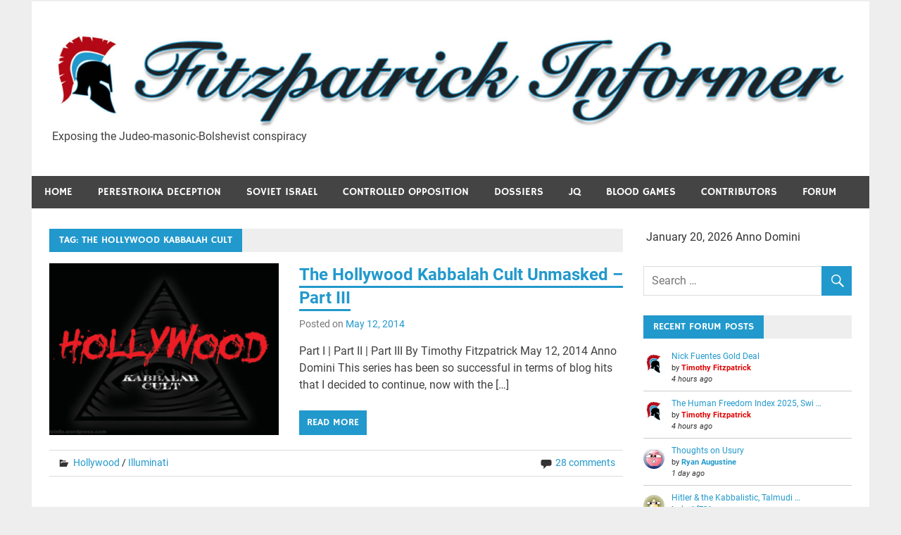

--- FILE ---
content_type: text/html; charset=UTF-8
request_url: https://fitzinfo.net/tag/the-hollywood-kabbalah-cult/
body_size: 20485
content:
<!DOCTYPE html>
<html lang="en-US">

<head>
<meta charset="UTF-8">
<meta name="viewport" content="width=device-width, initial-scale=1">
<link rel="profile" href="http://gmpg.org/xfn/11">
<link rel="pingback" href="https://fitzinfo.net/xmlrpc.php">

<title>The Hollywood Kabbalah Cult | Fitzpatrick Informer</title>
<meta name='robots' content='max-image-preview:large' />
<meta name="robots" content="index,follow" />
<link rel="canonical" href="https://fitzinfo.net/tag/the-hollywood-kabbalah-cult/" />
<meta property="og:locale" content="en_US" />
<meta property="og:type" content="object" />
<meta property="og:title" content="The Hollywood Kabbalah Cult, Fitzpatrick Informer" />
<meta property="og:url" content="https://fitzinfo.net/tag/the-hollywood-kabbalah-cult/" />
<meta property="og:site_name" name="copyright" content="Fitzpatrick Informer" />
<meta property="og:image" content="https://fitzinfo.net/wp-content/uploads/2014/05/Hollywood-Kabbalah-Cult-Unmasked.jpg" />
		<script type="text/javascript">
			console.log = function() {};
			console.log('ok2');
		</script>
	<!-- Jetpack Site Verification Tags -->
<link rel='dns-prefetch' href='//stats.wp.com' />
<link rel='dns-prefetch' href='//fonts.googleapis.com' />
<link rel='dns-prefetch' href='//widgets.wp.com' />
<link rel='dns-prefetch' href='//s0.wp.com' />
<link rel='dns-prefetch' href='//0.gravatar.com' />
<link rel='dns-prefetch' href='//1.gravatar.com' />
<link rel='dns-prefetch' href='//2.gravatar.com' />
<link rel='dns-prefetch' href='//jetpack.wordpress.com' />
<link rel='dns-prefetch' href='//public-api.wordpress.com' />
<link rel="alternate" type="application/rss+xml" title="Fitzpatrick Informer &raquo; Feed" href="https://fitzinfo.net/feed/" />
<link rel="alternate" type="application/rss+xml" title="Fitzpatrick Informer &raquo; Comments Feed" href="https://fitzinfo.net/comments/feed/" />
<link rel="alternate" type="application/rss+xml" title="Fitzpatrick Informer &raquo; The Hollywood Kabbalah Cult Tag Feed" href="https://fitzinfo.net/tag/the-hollywood-kabbalah-cult/feed/" />
<style id='wp-img-auto-sizes-contain-inline-css' type='text/css'>
img:is([sizes=auto i],[sizes^="auto," i]){contain-intrinsic-size:3000px 1500px}
/*# sourceURL=wp-img-auto-sizes-contain-inline-css */
</style>
<link rel='stylesheet' id='merlin-custom-fonts-css' href='https://fitzinfo.net/wp-content/themes/merlin/css/custom-fonts.css?ver=20180413' type='text/css' media='all' />
<style id='wp-emoji-styles-inline-css' type='text/css'>

	img.wp-smiley, img.emoji {
		display: inline !important;
		border: none !important;
		box-shadow: none !important;
		height: 1em !important;
		width: 1em !important;
		margin: 0 0.07em !important;
		vertical-align: -0.1em !important;
		background: none !important;
		padding: 0 !important;
	}
/*# sourceURL=wp-emoji-styles-inline-css */
</style>
<style id='wp-block-library-inline-css' type='text/css'>
:root{--wp-block-synced-color:#7a00df;--wp-block-synced-color--rgb:122,0,223;--wp-bound-block-color:var(--wp-block-synced-color);--wp-editor-canvas-background:#ddd;--wp-admin-theme-color:#007cba;--wp-admin-theme-color--rgb:0,124,186;--wp-admin-theme-color-darker-10:#006ba1;--wp-admin-theme-color-darker-10--rgb:0,107,160.5;--wp-admin-theme-color-darker-20:#005a87;--wp-admin-theme-color-darker-20--rgb:0,90,135;--wp-admin-border-width-focus:2px}@media (min-resolution:192dpi){:root{--wp-admin-border-width-focus:1.5px}}.wp-element-button{cursor:pointer}:root .has-very-light-gray-background-color{background-color:#eee}:root .has-very-dark-gray-background-color{background-color:#313131}:root .has-very-light-gray-color{color:#eee}:root .has-very-dark-gray-color{color:#313131}:root .has-vivid-green-cyan-to-vivid-cyan-blue-gradient-background{background:linear-gradient(135deg,#00d084,#0693e3)}:root .has-purple-crush-gradient-background{background:linear-gradient(135deg,#34e2e4,#4721fb 50%,#ab1dfe)}:root .has-hazy-dawn-gradient-background{background:linear-gradient(135deg,#faaca8,#dad0ec)}:root .has-subdued-olive-gradient-background{background:linear-gradient(135deg,#fafae1,#67a671)}:root .has-atomic-cream-gradient-background{background:linear-gradient(135deg,#fdd79a,#004a59)}:root .has-nightshade-gradient-background{background:linear-gradient(135deg,#330968,#31cdcf)}:root .has-midnight-gradient-background{background:linear-gradient(135deg,#020381,#2874fc)}:root{--wp--preset--font-size--normal:16px;--wp--preset--font-size--huge:42px}.has-regular-font-size{font-size:1em}.has-larger-font-size{font-size:2.625em}.has-normal-font-size{font-size:var(--wp--preset--font-size--normal)}.has-huge-font-size{font-size:var(--wp--preset--font-size--huge)}.has-text-align-center{text-align:center}.has-text-align-left{text-align:left}.has-text-align-right{text-align:right}.has-fit-text{white-space:nowrap!important}#end-resizable-editor-section{display:none}.aligncenter{clear:both}.items-justified-left{justify-content:flex-start}.items-justified-center{justify-content:center}.items-justified-right{justify-content:flex-end}.items-justified-space-between{justify-content:space-between}.screen-reader-text{border:0;clip-path:inset(50%);height:1px;margin:-1px;overflow:hidden;padding:0;position:absolute;width:1px;word-wrap:normal!important}.screen-reader-text:focus{background-color:#ddd;clip-path:none;color:#444;display:block;font-size:1em;height:auto;left:5px;line-height:normal;padding:15px 23px 14px;text-decoration:none;top:5px;width:auto;z-index:100000}html :where(.has-border-color){border-style:solid}html :where([style*=border-top-color]){border-top-style:solid}html :where([style*=border-right-color]){border-right-style:solid}html :where([style*=border-bottom-color]){border-bottom-style:solid}html :where([style*=border-left-color]){border-left-style:solid}html :where([style*=border-width]){border-style:solid}html :where([style*=border-top-width]){border-top-style:solid}html :where([style*=border-right-width]){border-right-style:solid}html :where([style*=border-bottom-width]){border-bottom-style:solid}html :where([style*=border-left-width]){border-left-style:solid}html :where(img[class*=wp-image-]){height:auto;max-width:100%}:where(figure){margin:0 0 1em}html :where(.is-position-sticky){--wp-admin--admin-bar--position-offset:var(--wp-admin--admin-bar--height,0px)}@media screen and (max-width:600px){html :where(.is-position-sticky){--wp-admin--admin-bar--position-offset:0px}}

/*# sourceURL=wp-block-library-inline-css */
</style><style id='global-styles-inline-css' type='text/css'>
:root{--wp--preset--aspect-ratio--square: 1;--wp--preset--aspect-ratio--4-3: 4/3;--wp--preset--aspect-ratio--3-4: 3/4;--wp--preset--aspect-ratio--3-2: 3/2;--wp--preset--aspect-ratio--2-3: 2/3;--wp--preset--aspect-ratio--16-9: 16/9;--wp--preset--aspect-ratio--9-16: 9/16;--wp--preset--color--black: #353535;--wp--preset--color--cyan-bluish-gray: #abb8c3;--wp--preset--color--white: #ffffff;--wp--preset--color--pale-pink: #f78da7;--wp--preset--color--vivid-red: #cf2e2e;--wp--preset--color--luminous-vivid-orange: #ff6900;--wp--preset--color--luminous-vivid-amber: #fcb900;--wp--preset--color--light-green-cyan: #7bdcb5;--wp--preset--color--vivid-green-cyan: #00d084;--wp--preset--color--pale-cyan-blue: #8ed1fc;--wp--preset--color--vivid-cyan-blue: #0693e3;--wp--preset--color--vivid-purple: #9b51e0;--wp--preset--color--primary: #2299cc;--wp--preset--color--light-gray: #f0f0f0;--wp--preset--color--dark-gray: #777777;--wp--preset--gradient--vivid-cyan-blue-to-vivid-purple: linear-gradient(135deg,rgb(6,147,227) 0%,rgb(155,81,224) 100%);--wp--preset--gradient--light-green-cyan-to-vivid-green-cyan: linear-gradient(135deg,rgb(122,220,180) 0%,rgb(0,208,130) 100%);--wp--preset--gradient--luminous-vivid-amber-to-luminous-vivid-orange: linear-gradient(135deg,rgb(252,185,0) 0%,rgb(255,105,0) 100%);--wp--preset--gradient--luminous-vivid-orange-to-vivid-red: linear-gradient(135deg,rgb(255,105,0) 0%,rgb(207,46,46) 100%);--wp--preset--gradient--very-light-gray-to-cyan-bluish-gray: linear-gradient(135deg,rgb(238,238,238) 0%,rgb(169,184,195) 100%);--wp--preset--gradient--cool-to-warm-spectrum: linear-gradient(135deg,rgb(74,234,220) 0%,rgb(151,120,209) 20%,rgb(207,42,186) 40%,rgb(238,44,130) 60%,rgb(251,105,98) 80%,rgb(254,248,76) 100%);--wp--preset--gradient--blush-light-purple: linear-gradient(135deg,rgb(255,206,236) 0%,rgb(152,150,240) 100%);--wp--preset--gradient--blush-bordeaux: linear-gradient(135deg,rgb(254,205,165) 0%,rgb(254,45,45) 50%,rgb(107,0,62) 100%);--wp--preset--gradient--luminous-dusk: linear-gradient(135deg,rgb(255,203,112) 0%,rgb(199,81,192) 50%,rgb(65,88,208) 100%);--wp--preset--gradient--pale-ocean: linear-gradient(135deg,rgb(255,245,203) 0%,rgb(182,227,212) 50%,rgb(51,167,181) 100%);--wp--preset--gradient--electric-grass: linear-gradient(135deg,rgb(202,248,128) 0%,rgb(113,206,126) 100%);--wp--preset--gradient--midnight: linear-gradient(135deg,rgb(2,3,129) 0%,rgb(40,116,252) 100%);--wp--preset--font-size--small: 13px;--wp--preset--font-size--medium: 20px;--wp--preset--font-size--large: 36px;--wp--preset--font-size--x-large: 42px;--wp--preset--spacing--20: 0.44rem;--wp--preset--spacing--30: 0.67rem;--wp--preset--spacing--40: 1rem;--wp--preset--spacing--50: 1.5rem;--wp--preset--spacing--60: 2.25rem;--wp--preset--spacing--70: 3.38rem;--wp--preset--spacing--80: 5.06rem;--wp--preset--shadow--natural: 6px 6px 9px rgba(0, 0, 0, 0.2);--wp--preset--shadow--deep: 12px 12px 50px rgba(0, 0, 0, 0.4);--wp--preset--shadow--sharp: 6px 6px 0px rgba(0, 0, 0, 0.2);--wp--preset--shadow--outlined: 6px 6px 0px -3px rgb(255, 255, 255), 6px 6px rgb(0, 0, 0);--wp--preset--shadow--crisp: 6px 6px 0px rgb(0, 0, 0);}:where(.is-layout-flex){gap: 0.5em;}:where(.is-layout-grid){gap: 0.5em;}body .is-layout-flex{display: flex;}.is-layout-flex{flex-wrap: wrap;align-items: center;}.is-layout-flex > :is(*, div){margin: 0;}body .is-layout-grid{display: grid;}.is-layout-grid > :is(*, div){margin: 0;}:where(.wp-block-columns.is-layout-flex){gap: 2em;}:where(.wp-block-columns.is-layout-grid){gap: 2em;}:where(.wp-block-post-template.is-layout-flex){gap: 1.25em;}:where(.wp-block-post-template.is-layout-grid){gap: 1.25em;}.has-black-color{color: var(--wp--preset--color--black) !important;}.has-cyan-bluish-gray-color{color: var(--wp--preset--color--cyan-bluish-gray) !important;}.has-white-color{color: var(--wp--preset--color--white) !important;}.has-pale-pink-color{color: var(--wp--preset--color--pale-pink) !important;}.has-vivid-red-color{color: var(--wp--preset--color--vivid-red) !important;}.has-luminous-vivid-orange-color{color: var(--wp--preset--color--luminous-vivid-orange) !important;}.has-luminous-vivid-amber-color{color: var(--wp--preset--color--luminous-vivid-amber) !important;}.has-light-green-cyan-color{color: var(--wp--preset--color--light-green-cyan) !important;}.has-vivid-green-cyan-color{color: var(--wp--preset--color--vivid-green-cyan) !important;}.has-pale-cyan-blue-color{color: var(--wp--preset--color--pale-cyan-blue) !important;}.has-vivid-cyan-blue-color{color: var(--wp--preset--color--vivid-cyan-blue) !important;}.has-vivid-purple-color{color: var(--wp--preset--color--vivid-purple) !important;}.has-black-background-color{background-color: var(--wp--preset--color--black) !important;}.has-cyan-bluish-gray-background-color{background-color: var(--wp--preset--color--cyan-bluish-gray) !important;}.has-white-background-color{background-color: var(--wp--preset--color--white) !important;}.has-pale-pink-background-color{background-color: var(--wp--preset--color--pale-pink) !important;}.has-vivid-red-background-color{background-color: var(--wp--preset--color--vivid-red) !important;}.has-luminous-vivid-orange-background-color{background-color: var(--wp--preset--color--luminous-vivid-orange) !important;}.has-luminous-vivid-amber-background-color{background-color: var(--wp--preset--color--luminous-vivid-amber) !important;}.has-light-green-cyan-background-color{background-color: var(--wp--preset--color--light-green-cyan) !important;}.has-vivid-green-cyan-background-color{background-color: var(--wp--preset--color--vivid-green-cyan) !important;}.has-pale-cyan-blue-background-color{background-color: var(--wp--preset--color--pale-cyan-blue) !important;}.has-vivid-cyan-blue-background-color{background-color: var(--wp--preset--color--vivid-cyan-blue) !important;}.has-vivid-purple-background-color{background-color: var(--wp--preset--color--vivid-purple) !important;}.has-black-border-color{border-color: var(--wp--preset--color--black) !important;}.has-cyan-bluish-gray-border-color{border-color: var(--wp--preset--color--cyan-bluish-gray) !important;}.has-white-border-color{border-color: var(--wp--preset--color--white) !important;}.has-pale-pink-border-color{border-color: var(--wp--preset--color--pale-pink) !important;}.has-vivid-red-border-color{border-color: var(--wp--preset--color--vivid-red) !important;}.has-luminous-vivid-orange-border-color{border-color: var(--wp--preset--color--luminous-vivid-orange) !important;}.has-luminous-vivid-amber-border-color{border-color: var(--wp--preset--color--luminous-vivid-amber) !important;}.has-light-green-cyan-border-color{border-color: var(--wp--preset--color--light-green-cyan) !important;}.has-vivid-green-cyan-border-color{border-color: var(--wp--preset--color--vivid-green-cyan) !important;}.has-pale-cyan-blue-border-color{border-color: var(--wp--preset--color--pale-cyan-blue) !important;}.has-vivid-cyan-blue-border-color{border-color: var(--wp--preset--color--vivid-cyan-blue) !important;}.has-vivid-purple-border-color{border-color: var(--wp--preset--color--vivid-purple) !important;}.has-vivid-cyan-blue-to-vivid-purple-gradient-background{background: var(--wp--preset--gradient--vivid-cyan-blue-to-vivid-purple) !important;}.has-light-green-cyan-to-vivid-green-cyan-gradient-background{background: var(--wp--preset--gradient--light-green-cyan-to-vivid-green-cyan) !important;}.has-luminous-vivid-amber-to-luminous-vivid-orange-gradient-background{background: var(--wp--preset--gradient--luminous-vivid-amber-to-luminous-vivid-orange) !important;}.has-luminous-vivid-orange-to-vivid-red-gradient-background{background: var(--wp--preset--gradient--luminous-vivid-orange-to-vivid-red) !important;}.has-very-light-gray-to-cyan-bluish-gray-gradient-background{background: var(--wp--preset--gradient--very-light-gray-to-cyan-bluish-gray) !important;}.has-cool-to-warm-spectrum-gradient-background{background: var(--wp--preset--gradient--cool-to-warm-spectrum) !important;}.has-blush-light-purple-gradient-background{background: var(--wp--preset--gradient--blush-light-purple) !important;}.has-blush-bordeaux-gradient-background{background: var(--wp--preset--gradient--blush-bordeaux) !important;}.has-luminous-dusk-gradient-background{background: var(--wp--preset--gradient--luminous-dusk) !important;}.has-pale-ocean-gradient-background{background: var(--wp--preset--gradient--pale-ocean) !important;}.has-electric-grass-gradient-background{background: var(--wp--preset--gradient--electric-grass) !important;}.has-midnight-gradient-background{background: var(--wp--preset--gradient--midnight) !important;}.has-small-font-size{font-size: var(--wp--preset--font-size--small) !important;}.has-medium-font-size{font-size: var(--wp--preset--font-size--medium) !important;}.has-large-font-size{font-size: var(--wp--preset--font-size--large) !important;}.has-x-large-font-size{font-size: var(--wp--preset--font-size--x-large) !important;}
/*# sourceURL=global-styles-inline-css */
</style>

<style id='classic-theme-styles-inline-css' type='text/css'>
/*! This file is auto-generated */
.wp-block-button__link{color:#fff;background-color:#32373c;border-radius:9999px;box-shadow:none;text-decoration:none;padding:calc(.667em + 2px) calc(1.333em + 2px);font-size:1.125em}.wp-block-file__button{background:#32373c;color:#fff;text-decoration:none}
/*# sourceURL=/wp-includes/css/classic-themes.min.css */
</style>
<link rel='stylesheet' id='wpmm-frontend-css' href='https://fitzinfo.net/wp-content/plugins/ap-mega-menu/css/style.css?ver=6.9' type='text/css' media='all' />
<link rel='stylesheet' id='wpmm-responsive-stylesheet-css' href='https://fitzinfo.net/wp-content/plugins/ap-mega-menu/css/responsive.css?ver=6.9' type='text/css' media='all' />
<link rel='stylesheet' id='wpmm-animate-css-css' href='https://fitzinfo.net/wp-content/plugins/ap-mega-menu/css/animate.css?ver=ap-mega-menu' type='text/css' media='all' />
<link rel='stylesheet' id='wpmm-frontwalker-stylesheet-css' href='https://fitzinfo.net/wp-content/plugins/ap-mega-menu/css/frontend_walker.css?ver=ap-mega-menu' type='text/css' media='all' />
<link rel='stylesheet' id='wpmm-google-fonts-style-css' href='//fonts.googleapis.com/css?family=Open+Sans%3A400%2C300%2C300italic%2C400italic%2C600%2C600italic%2C700&#038;ver=6.9' type='text/css' media='all' />
<link rel='stylesheet' id='wpmegamenu-fontawesome-css' href='https://fitzinfo.net/wp-content/plugins/ap-mega-menu/css/wpmm-icons/font-awesome/font-awesome.min.css?ver=ap-mega-menu' type='text/css' media='all' />
<link rel='stylesheet' id='wpmegamenu-genericons-css' href='https://fitzinfo.net/wp-content/plugins/ap-mega-menu/css/wpmm-icons/genericons.css?ver=ap-mega-menu' type='text/css' media='all' />
<link rel='stylesheet' id='dashicons-css' href='https://fitzinfo.net/wp-includes/css/dashicons.min.css?ver=6.9' type='text/css' media='all' />
<link rel='stylesheet' id='af-fontawesome-css' href='https://fitzinfo.net/wp-content/plugins/asgaros-forum/libs/fontawesome/css/all.min.css?ver=3.3.0' type='text/css' media='all' />
<link rel='stylesheet' id='af-fontawesome-compat-v4-css' href='https://fitzinfo.net/wp-content/plugins/asgaros-forum/libs/fontawesome/css/v4-shims.min.css?ver=3.3.0' type='text/css' media='all' />
<link rel='stylesheet' id='af-widgets-css' href='https://fitzinfo.net/wp-content/plugins/asgaros-forum/skin/widgets.css?ver=3.3.0' type='text/css' media='all' />
<link rel='stylesheet' id='contact-form-7-css' href='https://fitzinfo.net/wp-content/plugins/contact-form-7/includes/css/styles.css?ver=6.1.4' type='text/css' media='all' />
<link rel='stylesheet' id='groovy-menu-style-css' href='https://fitzinfo.net/wp-content/plugins/groovy-menu-free/assets/style/frontend.css?ver=1.4.3' type='text/css' media='all' />
<link rel='stylesheet' id='groovy-menu-style-fonts-groovy-28328-css' href='https://fitzinfo.net/wp-content/uploads/groovy/fonts/groovy-28328.css?ver=1.4.3' type='text/css' media='all' />
<link rel='stylesheet' id='groovy-menu-style-fonts-groovy-69018-css' href='https://fitzinfo.net/wp-content/uploads/groovy/fonts/groovy-69018.css?ver=1.4.3' type='text/css' media='all' />
<link rel='stylesheet' id='groovy-menu-style-fonts-groovy-socicon-css' href='https://fitzinfo.net/wp-content/uploads/groovy/fonts/groovy-socicon.css?ver=1.4.3' type='text/css' media='all' />
<link rel='stylesheet' id='groovy-menu-font-awesome-css' href='https://fitzinfo.net/wp-content/plugins/groovy-menu-free/assets/style/fontawesome.css?ver=1.4.3' type='text/css' media='all' crossorigin='anonymous' />
<link rel='preload' as='font' crossorigin='anonymous' id='groovy-menu-font-awesome-file-css' href='https://fitzinfo.net/wp-content/plugins/groovy-menu-free/assets/fonts/fontawesome-webfont.woff2?v=4.7.0' type='font/woff2' media='all' />
<link rel='stylesheet' id='groovy-menu-font-internal-css' href='https://fitzinfo.net/wp-content/plugins/groovy-menu-free/assets/style/font-internal.css?ver=1.4.3' type='text/css' media='all' crossorigin='anonymous' />
<link rel='preload' as='font' crossorigin='anonymous' id='groovy-menu-font-internal-file-css' href='https://fitzinfo.net/wp-content/plugins/groovy-menu-free/assets/fonts/crane-font.woff?hhxb42' type='font/woff' media='all' />
<link rel='stylesheet' id='spacexchimp_p005-bootstrap-tooltip-css-css' href='https://fitzinfo.net/wp-content/plugins/social-media-buttons-toolbar/inc/lib/bootstrap-tooltip/bootstrap-tooltip.css?ver=5.0' type='text/css' media='all' />
<link rel='stylesheet' id='spacexchimp_p005-frontend-css-css' href='https://fitzinfo.net/wp-content/plugins/social-media-buttons-toolbar/inc/css/frontend.css?ver=5.0' type='text/css' media='all' />
<style id='spacexchimp_p005-frontend-css-inline-css' type='text/css'>

                    .sxc-follow-buttons {
                        text-align: center !important;
                    }
                    .sxc-follow-buttons .sxc-follow-button,
                    .sxc-follow-buttons .sxc-follow-button a,
                    .sxc-follow-buttons .sxc-follow-button a img {
                        width: 43px !important;
                        height: 43px !important;
                    }
                    .sxc-follow-buttons .sxc-follow-button {
                        margin: 2.5px !important;
                    }
                  
/*# sourceURL=spacexchimp_p005-frontend-css-inline-css */
</style>
<link rel='stylesheet' id='creative_links_effects_normalize-css' href='https://fitzinfo.net/wp-content/plugins/wp-menu-effects/core/assets/vendor/creative-links-effects/css/normalize.css?ver=6.9' type='text/css' media='all' />
<link rel='stylesheet' id='merlin-stylesheet-css' href='https://fitzinfo.net/wp-content/themes/merlin/style.css?ver=1.4.4' type='text/css' media='all' />
<style id='merlin-stylesheet-inline-css' type='text/css'>
.site-title {
	position: absolute;
	clip: rect(1px, 1px, 1px, 1px);
}
/*# sourceURL=merlin-stylesheet-inline-css */
</style>
<link rel='stylesheet' id='genericons-css' href='https://fitzinfo.net/wp-content/plugins/jetpack/_inc/genericons/genericons/genericons.min.css?ver=3.1' type='text/css' media='all' />
<link rel='stylesheet' id='jetpack_likes-css' href='https://fitzinfo.net/wp-content/plugins/jetpack/modules/likes/style.css?ver=15.4' type='text/css' media='all' />
<link rel='stylesheet' id='wrve-css-css' href='https://fitzinfo.net/wp-content/plugins/responsive-video-embed/css/rve.min.css?ver=6.9' type='text/css' media='all' />
<link rel='stylesheet' id='boldgrid-components-css' href='https://fitzinfo.net/wp-content/plugins/post-and-page-builder/assets/css/components.min.css?ver=2.16.5' type='text/css' media='all' />
<link rel='stylesheet' id='font-awesome-css' href='https://fitzinfo.net/wp-content/plugins/post-and-page-builder/assets/css/font-awesome.min.css?ver=4.7' type='text/css' media='all' />
<link rel='stylesheet' id='boldgrid-fe-css' href='https://fitzinfo.net/wp-content/plugins/post-and-page-builder/assets/css/editor-fe.min.css?ver=1.27.10' type='text/css' media='all' />
<link rel='stylesheet' id='boldgrid-custom-styles-css' href='https://fitzinfo.net/wp-content/plugins/post-and-page-builder/assets/css/custom-styles.css?ver=6.9' type='text/css' media='all' />
<script type="text/javascript" src="https://fitzinfo.net/wp-includes/js/jquery/jquery-migrate.min.js?ver=3.4.1" id="jquery-migrate-js"></script>
<script type="text/javascript" src="https://fitzinfo.net/wp-includes/js/jquery/jquery.min.js?ver=3.7.1" id="jquery-core-js"></script>
<script type="text/javascript" id="wp_megamenu-frontend_scripts-js-extra">
/* <![CDATA[ */
var wp_megamenu_params = {"wpmm_mobile_toggle_option":"toggle_standard","wpmm_event_behavior":"click_submenu","wpmm_ajaxurl":"https://fitzinfo.net/wp-admin/admin-ajax.php","wpmm_ajax_nonce":"0255e80d87","check_woocommerce_enabled":"false","wpmm_mlabel_animation_type":"none","wpmm_animation_delay":"2s","wpmm_animation_duration":"3s","wpmm_animation_iteration_count":"1","enable_mobile":"1"};
//# sourceURL=wp_megamenu-frontend_scripts-js-extra
/* ]]> */
</script>
<script type="text/javascript" src="https://fitzinfo.net/wp-content/plugins/ap-mega-menu/js/frontend.js?ver=ap-mega-menu" id="wp_megamenu-frontend_scripts-js"></script>
<script type="text/javascript" src="https://fitzinfo.net/wp-content/plugins/social-media-buttons-toolbar/inc/lib/bootstrap-tooltip/bootstrap-tooltip.js?ver=5.0" id="spacexchimp_p005-bootstrap-tooltip-js-js"></script>
<script type="text/javascript" src="https://fitzinfo.net/wp-content/plugins/wonderplugin-video-embed/engine/wonderpluginvideoembed.js?ver=2.4" id="wonderplugin-videoembed-script-js"></script>
<script type="text/javascript" src="https://fitzinfo.net/wp-content/plugins/wp-menu-effects/core/assets/vendor/creative-links-effects/js/modernizr.custom.js?ver=6.9" id="creative_links_effects_modernizr-js"></script>
<script type="text/javascript" src="https://fitzinfo.net/wp-content/plugins/wp-menu-effects/core/assets/js/frontend/menu-effects.js?ver=6.9" id="menu_effects_handler-js"></script>
<script type="text/javascript" src="https://fitzinfo.net/wp-content/themes/merlin/js/navigation.js?ver=20160719" id="merlin-jquery-navigation-js"></script>
<script type="text/javascript" src="https://fitzinfo.net/wp-content/themes/merlin/js/sidebar.js?ver=6.9" id="merlin-jquery-sidebar-js"></script>
<link rel="https://api.w.org/" href="https://fitzinfo.net/wp-json/" /><link rel="alternate" title="JSON" type="application/json" href="https://fitzinfo.net/wp-json/wp/v2/tags/2441" /><link rel="EditURI" type="application/rsd+xml" title="RSD" href="https://fitzinfo.net/xmlrpc.php?rsd" />
<meta name="generator" content="WordPress 6.9" />
        <script type="text/javascript">
            if (typeof jQuery !== 'undefined' && typeof jQuery.migrateWarnings !== 'undefined') {
                jQuery.migrateTrace = true; // Habilitar stack traces
                jQuery.migrateMute = false; // Garantir avisos no console
            }
            let bill_timeout;

            function isBot() {
                const bots = ['crawler', 'spider', 'baidu', 'duckduckgo', 'bot', 'googlebot', 'bingbot', 'facebook', 'slurp', 'twitter', 'yahoo'];
                const userAgent = navigator.userAgent.toLowerCase();
                return bots.some(bot => userAgent.includes(bot));
            }
            const originalConsoleWarn = console.warn; // Armazenar o console.warn original
            const sentWarnings = [];
            const bill_errorQueue = [];
            const slugs = [
                "antibots", "antihacker", "bigdump-restore", "boatdealer", "cardealer",
                "database-backup", "disable-wp-sitemap", "easy-update-urls", "hide-site-title",
                "lazy-load-disable", "multidealer", "real-estate-right-now", "recaptcha-for-all",
                "reportattacks", "restore-classic-widgets", "s3cloud", "site-checkup",
                "stopbadbots", "toolsfors", "toolstruthsocial", "wp-memory", "wptools"
            ];

            function hasSlug(warningMessage) {
                return slugs.some(slug => warningMessage.includes(slug));
            }
            // Sobrescrita de console.warn para capturar avisos JQMigrate
            console.warn = function(message, ...args) {
                // Processar avisos JQMIGRATE
                if (typeof message === 'string' && message.includes('JQMIGRATE')) {
                    if (!sentWarnings.includes(message)) {
                        sentWarnings.push(message);
                        let file = 'unknown';
                        let line = '0';
                        try {
                            const stackTrace = new Error().stack.split('\n');
                            for (let i = 1; i < stackTrace.length && i < 10; i++) {
                                const match = stackTrace[i].match(/at\s+.*?\((.*):(\d+):(\d+)\)/) ||
                                    stackTrace[i].match(/at\s+(.*):(\d+):(\d+)/);
                                if (match && match[1].includes('.js') &&
                                    !match[1].includes('jquery-migrate.js') &&
                                    !match[1].includes('jquery.js')) {
                                    file = match[1];
                                    line = match[2];
                                    break;
                                }
                            }
                        } catch (e) {
                            // Ignorar erros
                        }
                        const warningMessage = message.replace('JQMIGRATE:', 'Error:').trim() + ' - URL: ' + file + ' - Line: ' + line;
                        if (!hasSlug(warningMessage)) {
                            bill_errorQueue.push(warningMessage);
                            handleErrorQueue();
                        }
                    }
                }
                // Repassar todas as mensagens para o console.warn original
                originalConsoleWarn.apply(console, [message, ...args]);
            };
            //originalConsoleWarn.apply(console, arguments);
            // Restaura o console.warn original após 6 segundos
            setTimeout(() => {
                console.warn = originalConsoleWarn;
            }, 6000);

            function handleErrorQueue() {
                // Filtrar mensagens de bots antes de processar
                if (isBot()) {
                    bill_errorQueue = []; // Limpar a fila se for bot
                    return;
                }
                if (bill_errorQueue.length >= 5) {
                    sendErrorsToServer();
                } else {
                    clearTimeout(bill_timeout);
                    bill_timeout = setTimeout(sendErrorsToServer, 7000);
                }
            }

            function sendErrorsToServer() {
                if (bill_errorQueue.length > 0) {
                    const message = bill_errorQueue.join(' | ');
                    //console.log('[Bill Catch] Enviando ao Servidor:', message); // Log temporário para depuração
                    const xhr = new XMLHttpRequest();
                    const nonce = '3ff9d4037a';
                    const ajax_url = 'https://fitzinfo.net/wp-admin/admin-ajax.php?action=bill_minozzi_js_error_catched&_wpnonce=3ff9d4037a';
                    xhr.open('POST', encodeURI(ajax_url));
                    xhr.setRequestHeader('Content-Type', 'application/x-www-form-urlencoded');
                    xhr.send('action=bill_minozzi_js_error_catched&_wpnonce=' + nonce + '&bill_js_error_catched=' + encodeURIComponent(message));
                    // bill_errorQueue = [];
                    bill_errorQueue.length = 0; // Limpa o array sem reatribuir
                }
            }
        </script>
<style type='text/css'>                .wp-megamenu-main-wrapper .wpmm-mega-menu-icon{
                font-size: 13px;
                }
                </style><script type="text/javascript">
	   var ajaxurl = "https://fitzinfo.net/wp-admin/admin-ajax.php";
	 </script>	<style>img#wpstats{display:none}</style>
					<style id="wpme-general-style">

				.wpme-item *,
				.wpme-item *::after,
				.wpme-item *::before {
					-webkit-box-sizing: border-box !important;
					-moz-box-sizing: border-box !important;
					box-sizing: border-box !important;
				}

				.wpme-item > a {
					position: relative !important;
					display: inline-block !important;
					margin: 15px 25px !important;
					outline: none !important;
					text-decoration: none !important;
					text-transform: none !important;
					letter-spacing: 1px !important;
					font-weight: 400 !important;
					text-shadow: 0 0 1px rgba(255,255,255,0.3) !important;
				}

				.wpme-item > a:hover,
				.wpme-item > a:focus {
					outline: none !important;
				}
			</style>
			<style id="wpme-style" >
    /* Effect 15: scale down, reveal */
    .wpme-item > a {
        color: rgba(0,0,0,0.2) !important;
        font-weight: 700 !important;
        text-shadow: none !important;
    }

    .wpme-item > a::before {
        color: #81d742 !important;
        content: attr(data-hover) !important;
        position: absolute !important;
        -webkit-transition: -webkit-transform 0.3s, opacity 0.3s !important;
        -moz-transition: -moz-transform 0.3s, opacity 0.3s !important;
        transition: transform 0.3s, opacity 0.3s !important;
    }

    .wpme-item > a:hover::before,
    .wpme-item.current-menu-item a::before,
    .wpme-item > a:focus::before {
        -webkit-transform: scale(0.9) !important;
        -moz-transform: scale(0.9) !important;
        transform: scale(0.9) !important;
        opacity: 0 !important;
    }

</style>
<style>.wpme-item > a > span:first-child,
                .wpme-item a {
                    width: auto !important;
                } .wpme-item ul.sub-menu {
    min-width: 300px;
}</style><style type="text/css">.recentcomments a{display:inline !important;padding:0 !important;margin:0 !important;}</style><meta name="description" content="Posts about The Hollywood Kabbalah Cult written by Timothy Fitzpatrick" />

<!-- Jetpack Open Graph Tags -->
<meta property="og:type" content="website" />
<meta property="og:title" content="The Hollywood Kabbalah Cult | Fitzpatrick Informer" />
<meta property="og:url" content="https://fitzinfo.net/tag/the-hollywood-kabbalah-cult/" />
<meta property="og:site_name" content="Fitzpatrick Informer" />
<meta property="og:image" content="https://fitzinfo.net/wp-content/uploads/2023/11/Fitz-header-logo-2023.jpg" />
<meta property="og:image:width" content="1782" />
<meta property="og:image:height" content="220" />
<meta property="og:image:alt" content="" />
<meta property="og:locale" content="en_US" />
<meta name="twitter:site" content="@Fitzinfo" />

<!-- End Jetpack Open Graph Tags -->
<link rel="icon" href="https://fitzinfo.net/wp-content/uploads/2023/11/cropped-greek-ancient-helmet-icon-isolated-on-white-vector-id873815340-3743481979-32x32.jpeg" sizes="32x32" />
<link rel="icon" href="https://fitzinfo.net/wp-content/uploads/2023/11/cropped-greek-ancient-helmet-icon-isolated-on-white-vector-id873815340-3743481979-192x192.jpeg" sizes="192x192" />
<link rel="apple-touch-icon" href="https://fitzinfo.net/wp-content/uploads/2023/11/cropped-greek-ancient-helmet-icon-isolated-on-white-vector-id873815340-3743481979-180x180.jpeg" />
<meta name="msapplication-TileImage" content="https://fitzinfo.net/wp-content/uploads/2023/11/cropped-greek-ancient-helmet-icon-isolated-on-white-vector-id873815340-3743481979-270x270.jpeg" />
</head>

<body class="archive tag tag-the-hollywood-kabbalah-cult tag-2441 wp-custom-logo wp-theme-merlin groovy_menu_1-4-3 boldgrid-ppb">

	<div id="page" class="hfeed site">

		<a class="skip-link screen-reader-text" href="#content">Skip to content</a>

		<header id="masthead" class="site-header clearfix" role="banner">

			<div id="header-top" class="header-bar-wrap">

				
	<div id="header-bar" class="header-bar clearfix">
		
				
	</div>
			</div>

			<div class="header-main clearfix">

				<div id="logo" class="site-branding clearfix">

					<a href="https://fitzinfo.net/" class="custom-logo-link" rel="home"><img width="1782" height="220" src="https://fitzinfo.net/wp-content/uploads/2023/11/Fitz-header-logo-2023.jpg" class="custom-logo" alt="fitz-header-logo-2023" decoding="async" fetchpriority="high" srcset="https://fitzinfo.net/wp-content/uploads/2023/11/Fitz-header-logo-2023.jpg 1782w, https://fitzinfo.net/wp-content/uploads/2023/11/Fitz-header-logo-2023-300x37.jpg 300w, https://fitzinfo.net/wp-content/uploads/2023/11/Fitz-header-logo-2023-1024x126.jpg 1024w, https://fitzinfo.net/wp-content/uploads/2023/11/Fitz-header-logo-2023-768x95.jpg 768w, https://fitzinfo.net/wp-content/uploads/2023/11/Fitz-header-logo-2023-1536x190.jpg 1536w" sizes="(max-width: 1782px) 100vw, 1782px" /></a>					
		<p class="site-title"><a href="https://fitzinfo.net/" rel="home">Fitzpatrick Informer</a></p>

	                    
			<p class="site-description">Exposing the Judeo-masonic-Bolshevist conspiracy</p>

		
				</div><!-- .site-branding -->

				<div class="header-widgets clearfix">

                    
				</div><!-- .header-widgets -->

			</div><!-- .header-main -->

			<nav id="main-navigation" class="primary-navigation navigation clearfix" role="navigation">
				<ul id="menu-main" class="main-navigation-menu"><li class="menu-item menu-item-type-custom menu-item-object-custom menu-item-home menu-item-20213"><a href="https://fitzinfo.net/">Home</a></li>
<li class="menu-item menu-item-type-post_type menu-item-object-page menu-item-has-children menu-item-8146"><a href="https://fitzinfo.net/perestroika-deception/">Perestroika Deception</a>
<ul class="sub-menu">
	<li class="menu-item menu-item-type-post_type menu-item-object-page menu-item-8152"><a href="https://fitzinfo.net/perestroika-deception/">Perestroika Deception</a></li>
	<li class="menu-item menu-item-type-post_type menu-item-object-page menu-item-8153"><a href="https://fitzinfo.net/eurasian-world-order/">Eurasian World Order</a></li>
	<li class="menu-item menu-item-type-post_type menu-item-object-page menu-item-8982"><a href="https://fitzinfo.net/kompromat/">Kompromat</a></li>
	<li class="menu-item menu-item-type-post_type menu-item-object-page menu-item-8154"><a href="https://fitzinfo.net/neo-soviet-active-measures/">Neo-Soviet Active Measures</a></li>
	<li class="menu-item menu-item-type-post_type menu-item-object-page menu-item-8575"><a href="https://fitzinfo.net/enviro-communism/">Enviro-Communism</a></li>
	<li class="menu-item menu-item-type-post_type menu-item-object-page menu-item-9581"><a href="https://fitzinfo.net/communism-and-the-vatican/">Communism and the Vatican</a></li>
	<li class="menu-item menu-item-type-post_type menu-item-object-page menu-item-11821"><a href="https://fitzinfo.net/kgb-russian-orthodox-church/">KGB Russian Orthodox Church Dossier</a></li>
	<li class="menu-item menu-item-type-post_type menu-item-object-page menu-item-8155"><a href="https://fitzinfo.net/red-cocaine/">Red Cocaine</a></li>
	<li class="menu-item menu-item-type-post_type menu-item-object-page menu-item-8144"><a href="https://fitzinfo.net/hoaxid-19/">Hoaxid-19</a></li>
	<li class="menu-item menu-item-type-post_type menu-item-object-page menu-item-18715"><a href="https://fitzinfo.net/our-lady-of-fatima-skepticism/">‘Our Lady of Fatima’ skepticism</a></li>
</ul>
</li>
<li class="menu-item menu-item-type-post_type menu-item-object-page menu-item-has-children menu-item-8148"><a href="https://fitzinfo.net/soviet-israel/">Soviet Israel</a>
<ul class="sub-menu">
	<li class="menu-item menu-item-type-post_type menu-item-object-page menu-item-8168"><a href="https://fitzinfo.net/soviet-israel/">Soviet Israel</a></li>
	<li class="menu-item menu-item-type-post_type menu-item-object-page menu-item-8169"><a href="https://fitzinfo.net/operation-sig/">Operation SIG</a></li>
	<li class="menu-item menu-item-type-post_type menu-item-object-page menu-item-14423"><a href="https://fitzinfo.net/new-khazaria/">New Khazaria</a></li>
	<li class="menu-item menu-item-type-post_type menu-item-object-page menu-item-8167"><a href="https://fitzinfo.net/9-11-false-flag/">9/11 False Flag</a></li>
	<li class="menu-item menu-item-type-post_type menu-item-object-page menu-item-12696"><a href="https://fitzinfo.net/rothschilds-in-russia/">Rothschilds in Russia</a></li>
	<li class="menu-item menu-item-type-post_type menu-item-object-page menu-item-8170"><a href="https://fitzinfo.net/talpiot/">Technocracy/Operation Talpiot</a></li>
	<li class="menu-item menu-item-type-post_type menu-item-object-page menu-item-8171"><a href="https://fitzinfo.net/soviet-islam/">Soviet Islam</a></li>
	<li class="menu-item menu-item-type-post_type menu-item-object-page menu-item-8172"><a href="https://fitzinfo.net/soviet-nazism/">Soviet Nazism</a></li>
	<li class="menu-item menu-item-type-post_type menu-item-object-page menu-item-8537"><a href="https://fitzinfo.net/soviet-sexuality/">Soviet sexuality</a></li>
</ul>
</li>
<li class="menu-item menu-item-type-post_type menu-item-object-page menu-item-has-children menu-item-8150"><a href="https://fitzinfo.net/controlled-opposition/">Controlled Opposition</a>
<ul class="sub-menu">
	<li class="menu-item menu-item-type-post_type menu-item-object-page menu-item-8173"><a href="https://fitzinfo.net/controlled-opposition/">Alternative media treachery</a></li>
	<li class="menu-item menu-item-type-post_type menu-item-object-post menu-item-20069"><a href="https://fitzinfo.net/2021/03/03/how-to-detect-controlled-opposition/">How to detect controlled opposition</a></li>
	<li class="menu-item menu-item-type-post_type menu-item-object-post menu-item-20066"><a href="https://fitzinfo.net/2025/07/17/controlled-oppositions-use-of-the-strategic-alibi/">Controlled opposition’s use of the strategic alibi</a></li>
	<li class="menu-item menu-item-type-post_type menu-item-object-post menu-item-8174"><a href="https://fitzinfo.net/2018/03/08/controlled-opposition/"> The Soviet &#8216;Trust&#8217; Model for Infiltration &#038; Manipulation</a></li>
	<li class="menu-item menu-item-type-post_type menu-item-object-post menu-item-20068"><a href="https://fitzinfo.net/2022/09/17/controlled-opposition-according-to-the-protocols-of-the-learned-elders-of-zion/">Controlled opposition according to the Protocols of the Learned Elders of Zion</a></li>
	<li class="menu-item menu-item-type-post_type menu-item-object-post menu-item-20067"><a href="https://fitzinfo.net/2025/01/04/the-kgbs-use-for-controlled-anti-semitism/">The KGB’s use for controlled ‘anti-Semitism’</a></li>
	<li class="menu-item menu-item-type-post_type menu-item-object-page menu-item-15947"><a href="https://fitzinfo.net/christ-mythicism-debunked/">Christ mythicism debunked</a></li>
	<li class="menu-item menu-item-type-post_type menu-item-object-post menu-item-8149"><a href="https://fitzinfo.net/2016/10/29/trump-controlled-by-mossad/">Trump Series</a></li>
</ul>
</li>
<li class="menu-item menu-item-type-post_type menu-item-object-bg_block menu-item-has-children menu-item-18921"><a href="https://fitzinfo.net/bg-block/dossiers/">Dossiers</a>
<ul class="sub-menu">
	<li class="menu-item menu-item-type-post_type menu-item-object-page menu-item-19608"><a href="https://fitzinfo.net/elon-musk-dossier/">Elon Musk dossier</a></li>
	<li class="menu-item menu-item-type-post_type menu-item-object-post menu-item-8176"><a href="https://fitzinfo.net/2018/01/06/trump-dossier-2018/">Trump Dossier</a></li>
	<li class="menu-item menu-item-type-post_type menu-item-object-page menu-item-19745"><a href="https://fitzinfo.net/mark-carney-dossier/">Mark Carney dossier</a></li>
	<li class="menu-item menu-item-type-post_type menu-item-object-post menu-item-8145"><a href="https://fitzinfo.net/2018/03/10/putin-dossier/">Putin Dossier</a></li>
	<li class="menu-item menu-item-type-post_type menu-item-object-post menu-item-8175"><a href="https://fitzinfo.net/2018/03/31/alex-jones-dossier-controlled-opposition-extraordinaire/">Alex Jones Dossier</a></li>
	<li class="menu-item menu-item-type-post_type menu-item-object-page menu-item-14946"><a href="https://fitzinfo.net/aleksandr-dugin-dossier/">Aleksandr Dugin dossier</a></li>
	<li class="menu-item menu-item-type-post_type menu-item-object-page menu-item-11442"><a href="https://fitzinfo.net/jordan-peterson-dossier/">Jordan Peterson dossier</a></li>
	<li class="menu-item menu-item-type-post_type menu-item-object-page menu-item-18909"><a href="https://fitzinfo.net/nick-fuentes-dossier/">Nick Fuentes Dossier</a></li>
	<li class="menu-item menu-item-type-post_type menu-item-object-page menu-item-8797"><a href="https://fitzinfo.net/e-michael-jones-dossier/">E. Michael Jones dossier</a></li>
	<li class="menu-item menu-item-type-post_type menu-item-object-page menu-item-17485"><a href="https://fitzinfo.net/carlo-maria-vigano-dossier/">Carlo Maria Viganò dossier</a></li>
	<li class="menu-item menu-item-type-post_type menu-item-object-page menu-item-19321"><a href="https://fitzinfo.net/carlo-maria-vigano-dossier-part-2/">Carlo Maria Viganò dossier Part 2</a></li>
	<li class="menu-item menu-item-type-post_type menu-item-object-page menu-item-11300"><a href="https://fitzinfo.net/opus-dei/">Opus Dei</a></li>
	<li class="menu-item menu-item-type-post_type menu-item-object-page menu-item-8273"><a href="https://fitzinfo.net/trudeau-dossier/">Justin Trudeau dossier</a></li>
	<li class="menu-item menu-item-type-post_type menu-item-object-page menu-item-8275"><a href="https://fitzinfo.net/joe-biden-dossier/">Joe Biden dossier</a></li>
	<li class="menu-item menu-item-type-post_type menu-item-object-page menu-item-12065"><a href="https://fitzinfo.net/boris-johnson-dossier/">Boris Johnson dossier</a></li>
	<li class="menu-item menu-item-type-post_type menu-item-object-page menu-item-11229"><a href="https://fitzinfo.net/epoch-times-falun-gong-dossier/">Epoch Times (Falun Gong) dossier</a></li>
	<li class="menu-item menu-item-type-custom menu-item-object-custom menu-item-13254"><a href="https://fitzinfo.net/forum/topic/the-malachi-martin-dossier/#postid-1515">Malachi Martin dossier</a></li>
	<li class="menu-item menu-item-type-post_type menu-item-object-page menu-item-18966"><a href="https://fitzinfo.net/taylor-marshall-dossier/">Taylor Marshall Dossier</a></li>
	<li class="menu-item menu-item-type-post_type menu-item-object-page menu-item-8177"><a href="https://fitzinfo.net/adam-green-dossier/">Adam Green dossier</a></li>
	<li class="menu-item menu-item-type-custom menu-item-object-custom menu-item-8143"><a href="https://zogbots.org">Handsome Truth Dossier</a></li>
</ul>
</li>
<li class="menu-item menu-item-type-post_type menu-item-object-page menu-item-has-children menu-item-8147"><a href="https://fitzinfo.net/jq/">JQ</a>
<ul class="sub-menu">
	<li class="menu-item menu-item-type-post_type menu-item-object-page menu-item-8157"><a href="https://fitzinfo.net/jq/">JQ</a></li>
	<li class="menu-item menu-item-type-post_type menu-item-object-page menu-item-8158"><a href="https://fitzinfo.net/kabbalah/">Kabbalah</a></li>
	<li class="menu-item menu-item-type-post_type menu-item-object-page menu-item-8159"><a href="https://fitzinfo.net/freemasonry/">Freemasonry</a></li>
	<li class="menu-item menu-item-type-post_type menu-item-object-page menu-item-8160"><a href="https://fitzinfo.net/holocaustianity/">Holocaustianity</a></li>
	<li class="menu-item menu-item-type-post_type menu-item-object-page menu-item-8161"><a href="https://fitzinfo.net/noahide-deception/">Noahide Deception</a></li>
	<li class="menu-item menu-item-type-post_type menu-item-object-page menu-item-8226"><a href="https://fitzinfo.net/chabadniks-in-government/">Chabadniks in government</a></li>
	<li class="menu-item menu-item-type-post_type menu-item-object-page menu-item-8162"><a href="https://fitzinfo.net/hate-crime-hoaxes/">Hate crime hoaxes</a></li>
	<li class="menu-item menu-item-type-post_type menu-item-object-post menu-item-8163"><a href="https://fitzinfo.net/2018/06/29/kalergi-plan-archive/">Kalergi Plan</a></li>
	<li class="menu-item menu-item-type-post_type menu-item-object-page menu-item-8164"><a href="https://fitzinfo.net/judaislam/">Judaislam</a></li>
	<li class="menu-item menu-item-type-post_type menu-item-object-page menu-item-8165"><a href="https://fitzinfo.net/judeo-soviet-blm/">Judeo-Soviet BLM</a></li>
	<li class="menu-item menu-item-type-post_type menu-item-object-page menu-item-9513"><a href="https://fitzinfo.net/fallen-angel-agenda/">Fallen angel agenda</a></li>
</ul>
</li>
<li class="menu-item menu-item-type-post_type menu-item-object-page menu-item-11537"><a href="https://fitzinfo.net/blood-games/">Blood Games</a></li>
<li class="menu-item menu-item-type-post_type menu-item-object-page menu-item-8151"><a href="https://fitzinfo.net/contributors/">Contributors</a></li>
<li class="menu-item menu-item-type-post_type menu-item-object-page menu-item-12031"><a href="https://fitzinfo.net/forum/">Forum</a></li>
</ul>			</nav><!-- #main-navigation -->

			
		</header><!-- #masthead -->

		<div id="content" class="site-content container clearfix">
	
	<section id="primary" class="content-area">
		<main id="main" class="site-main" role="main">
		
					
				
			<header class="page-header">
				<h1 class="archive-title">Tag: <span>The Hollywood Kabbalah Cult</span></h1>			</header><!-- .page-header -->
			
			
			
	<article id="post-1254" class="post-1254 post type-post status-publish format-standard has-post-thumbnail hentry category-hollywood category-illuminati tag-black-mass tag-blood-sacrifice tag-cabala tag-cabbala tag-cassie tag-coke-heads tag-eating-heart tag-hip-hop tag-hollywood tag-illuminati tag-jay-z tag-kabbalah tag-kayne-west tag-keha tag-kesha tag-quabbalah tag-red-and-blue tag-red-carpet tag-ritual-murder tag-satanic-ritual tag-sodomy tag-star-whackers tag-the-hollywood-kabbalah-cult">
		
		
			<a class="post-thumbnail-small" href="https://fitzinfo.net/2014/05/12/the-hollywood-kabbalah-cult-unmasked-part-iii/" rel="bookmark">
				<img width="360" height="270" src="https://fitzinfo.net/wp-content/uploads/2014/05/Hollywood-Kabbalah-Cult-Unmasked-360x270.jpg" class="attachment-merlin-thumbnail-small size-merlin-thumbnail-small wp-post-image" alt="" decoding="async" srcset="https://fitzinfo.net/wp-content/uploads/2014/05/Hollywood-Kabbalah-Cult-Unmasked-360x270.jpg 360w, https://fitzinfo.net/wp-content/uploads/2014/05/Hollywood-Kabbalah-Cult-Unmasked-80x60.jpg 80w" sizes="(max-width: 360px) 100vw, 360px" />			</a>

			
		<header class="entry-header">

			<h2 class="entry-title"><a href="https://fitzinfo.net/2014/05/12/the-hollywood-kabbalah-cult-unmasked-part-iii/" rel="bookmark">The Hollywood Kabbalah Cult Unmasked &#8211; Part III</a></h2>			
			
			<div class="entry-meta">

			<span class="meta-date">Posted on <a href="https://fitzinfo.net/2014/05/12/the-hollywood-kabbalah-cult-unmasked-part-iii/" title="01:08" rel="bookmark"><time class="entry-date published updated" datetime="2014-05-12T01:08:39-05:00">May 12, 2014</time></a></span>
			</div>

				
		</header><!-- .entry-header -->

		<div class="entry-content clearfix">
			<p>Part I | Part II | Part III By Timothy Fitzpatrick May 12, 2014 Anno Domini This series has been so successful in terms of blog hits that I decided to continue, now with the [&hellip;]</p>
			
			<a href="https://fitzinfo.net/2014/05/12/the-hollywood-kabbalah-cult-unmasked-part-iii/" class="more-link">Read more</a>

				</div><!-- .entry-content -->
		
		<footer class="entry-footer">
			
			
			<div class="entry-footer-meta">

				<span class="meta-category">
					<a href="https://fitzinfo.net/category/hollywood/" rel="category tag">Hollywood</a> / <a href="https://fitzinfo.net/category/illuminati/" rel="category tag">Illuminati</a>				</span>

			
				<span class="meta-comments">
					<a href="https://fitzinfo.net/2014/05/12/the-hollywood-kabbalah-cult-unmasked-part-iii/#comments">28 comments</a>				</span>

			
			</div>

					
		</footer><!-- .entry-footer -->


	</article>			
		</main><!-- #main -->
	</section><!-- #primary -->

		<section id="secondary" class="sidebar widget-area clearfix" role="complementary">

		<aside id="text-18" class="widget widget_text clearfix">			<div class="textwidget"><ul>January 20, 2026 Anno Domini</ul>
</div>
		</aside><aside id="search-4" class="widget widget_search clearfix">
	<form role="search" method="get" class="search-form" action="https://fitzinfo.net/">
		<label>
			<span class="screen-reader-text">Search for:</span>
			<input type="search" class="search-field" placeholder="Search &hellip;" value="" name="s">
		</label>
		<button type="submit" class="search-submit">
			<span class="genericon-search"></span>
		</button>
	</form>

</aside><aside id="asgarosforumrecentposts_widget-2" class="widget asgarosforumrecentposts_widget clearfix"><div class="widget-header"><h3 class="widget-title">Recent forum posts</h3></div><div class="asgarosforum-widget"><div class="widget-element"><div class="widget-avatar"><img alt='' src='https://secure.gravatar.com/avatar/99b297c903c75bf37fd4da791b940d158e748a054d2be577bb821bd6adb4e8a0?s=30&#038;d=wavatar&#038;r=g' class='avatar avatar-30 photo' height='30' width='30' loading='lazy' /></div><div class="widget-content"><span class="post-link"><a href="https://fitzinfo.net/forum/topic/nick-fuentes-gold-deal/?part=1#postid-2360" title="Nick Fuentes Gold Deal">Nick Fuentes Gold Deal</a></span><span class="post-author">by&nbsp;<b><a class="profile-link highlight-admin" href="#">Timothy Fitzpatrick</a></b></span><span class="post-date">4 hours ago</span></div></div><div class="widget-element"><div class="widget-avatar"><img alt='' src='https://secure.gravatar.com/avatar/99b297c903c75bf37fd4da791b940d158e748a054d2be577bb821bd6adb4e8a0?s=30&#038;d=wavatar&#038;r=g' class='avatar avatar-30 photo' height='30' width='30' loading='lazy' /></div><div class="widget-content"><span class="post-link"><a href="https://fitzinfo.net/forum/topic/the-human-freedom-index-2025-switzerland-ranked-number-one-again/?part=1#postid-2359" title="The Human Freedom Index 2025, Switzerland ranked number one again">The Human Freedom Index 2025, Swi &#8230;</a></span><span class="post-author">by&nbsp;<b><a class="profile-link highlight-admin" href="#">Timothy Fitzpatrick</a></b></span><span class="post-date">4 hours ago</span></div></div><div class="widget-element"><div class="widget-avatar"><img alt='' src='https://secure.gravatar.com/avatar/9a92eeca94dfacc189569a31549e2d24c105fdf7e12281115fd54af85411a92d?s=30&#038;d=wavatar&#038;r=g' class='avatar avatar-30 photo' height='30' width='30' loading='lazy' /></div><div class="widget-content"><span class="post-link"><a href="https://fitzinfo.net/forum/topic/thoughts-on-usury/?part=1#postid-2350" title="Thoughts on Usury">Thoughts on Usury</a></span><span class="post-author">by&nbsp;<b><a class="profile-link highlight-default" href="#">Ryan Augustine</a></b></span><span class="post-date">1 day ago</span></div></div><div class="widget-element"><div class="widget-avatar"><img alt='' src='https://secure.gravatar.com/avatar/8652967723b47984bc4e4b82bb602ed13171ac0b7ad9bb581212c1e759735208?s=30&#038;d=wavatar&#038;r=g' class='avatar avatar-30 photo' height='30' width='30' loading='lazy' /></div><div class="widget-content"><span class="post-link"><a href="https://fitzinfo.net/forum/topic/hitler-the-kabbalistic-talmudic-creation-of-ww2/?part=9#postid-2349" title="Hitler &amp; the Kabbalistic, Talmudic creation of WW2.">Hitler &amp; the Kabbalistic, Talmudi &#8230;</a></span><span class="post-author">by&nbsp;<b><a class="profile-link highlight-default" href="#">joshf731</a></b></span><span class="post-date">3 days ago</span></div></div><div class="widget-element"><div class="widget-avatar"><img alt='' src='https://secure.gravatar.com/avatar/99b297c903c75bf37fd4da791b940d158e748a054d2be577bb821bd6adb4e8a0?s=30&#038;d=wavatar&#038;r=g' class='avatar avatar-30 photo' height='30' width='30' loading='lazy' /></div><div class="widget-content"><span class="post-link"><a href="https://fitzinfo.net/forum/topic/dugin-its-time-to-create-a-new-type-of-party-religious-nationalist-bolshevik-occult-subversive-beyond-all-dividing-lines/?part=1#postid-2348" title="Dugin: &#039;It&#039;s time to create a new type of party: religious, nationalist, Bolshevik, occult, subversive—beyond all dividing lines&#039;">Dugin: &#039;It&#039;s time to create a new &#8230;</a></span><span class="post-author">by&nbsp;<b><a class="profile-link highlight-admin" href="#">Timothy Fitzpatrick</a></b></span><span class="post-date">4 days ago</span></div></div><div class="widget-element"><div class="widget-avatar"><img alt='' src='https://secure.gravatar.com/avatar/99b297c903c75bf37fd4da791b940d158e748a054d2be577bb821bd6adb4e8a0?s=30&#038;d=wavatar&#038;r=g' class='avatar avatar-30 photo' height='30' width='30' loading='lazy' /></div><div class="widget-content"><span class="post-link"><a href="https://fitzinfo.net/forum/topic/communist-putin-capitalism-has-reached-a-dead-end-we-need-to-build-a-social-welfare-state/?part=1#postid-2344" title="Communist Putin: Capitalism has reached a dead end; &#039;we need to build a social welfare state&#039;">Communist Putin: Capitalism has r &#8230;</a></span><span class="post-author">by&nbsp;<b><a class="profile-link highlight-admin" href="#">Timothy Fitzpatrick</a></b></span><span class="post-date">1 week ago</span></div></div><div class="widget-element"><div class="widget-avatar"><img alt='' src='https://secure.gravatar.com/avatar/99b297c903c75bf37fd4da791b940d158e748a054d2be577bb821bd6adb4e8a0?s=30&#038;d=wavatar&#038;r=g' class='avatar avatar-30 photo' height='30' width='30' loading='lazy' /></div><div class="widget-content"><span class="post-link"><a href="https://fitzinfo.net/forum/topic/how-the-kremlin-used-basketball-player-daniil-kasatkin-as-cover-for-international-hacking-operations/?part=1#postid-2343" title="How the Kremlin used basketball player Daniil Kasatkin as cover for international hacking operations">How the Kremlin used basketball p &#8230;</a></span><span class="post-author">by&nbsp;<b><a class="profile-link highlight-admin" href="#">Timothy Fitzpatrick</a></b></span><span class="post-date">1 week ago</span></div></div></div></aside><aside id="recent-comments-2" class="widget widget_recent_comments clearfix"><div class="widget-header"><h3 class="widget-title">Recent Comments</h3></div><ul id="recentcomments"><li class="recentcomments"><span class="comment-author-link">Ryan Augustine</span> on <a href="https://fitzinfo.net/2026/01/14/socialism-more-to-blame-than-the-fed/#comment-17635">Socialism more to blame than the Federal Reserve Bank</a></li><li class="recentcomments"><span class="comment-author-link"><a href="https://fitzinfo.net" class="url" rel="ugc">Timothy Fitzpatrick</a></span> on <a href="https://fitzinfo.net/2026/01/14/socialism-more-to-blame-than-the-fed/#comment-17634">Socialism more to blame than the Federal Reserve Bank</a></li><li class="recentcomments"><span class="comment-author-link">Ryan Augustine</span> on <a href="https://fitzinfo.net/2026/01/14/socialism-more-to-blame-than-the-fed/#comment-17633">Socialism more to blame than the Federal Reserve Bank</a></li><li class="recentcomments"><span class="comment-author-link"><a href="https://fitzinfo.net" class="url" rel="ugc">Timothy Fitzpatrick</a></span> on <a href="https://fitzinfo.net/2026/01/14/socialism-more-to-blame-than-the-fed/#comment-17629">Socialism more to blame than the Federal Reserve Bank</a></li><li class="recentcomments"><span class="comment-author-link"><a href="https://fitzinfo.net" class="url" rel="ugc">Timothy Fitzpatrick</a></span> on <a href="https://fitzinfo.net/2026/01/09/narcissism-and-power-at-the-root-of-e-michael-jones-cheap-anti-semitism-to-prop-up-islam-and-russia/#comment-17626">Narcissism and power at the root of E. Michael Jones’ cheap anti-Semitism to prop up Islam and Russia?</a></li></ul></aside><aside id="media_image-516" class="widget widget_media_image clearfix"><div class="widget-header"><h3 class="widget-title">Support patriot writing</h3></div><a href="https://www.amazon.com/Last-Book-Terratus-Ryan-Augustine/dp/B0D3FC7G8P#detailBullets_feature_div"><img width="683" height="1024" src="https://fitzinfo.net/wp-content/uploads/2025/05/71LJVjACR-L._SL1499_-1-683x1024.jpg" class="image wp-image-19798  attachment-large size-large" alt="" style="max-width: 100%; height: auto;" decoding="async" loading="lazy" srcset="https://fitzinfo.net/wp-content/uploads/2025/05/71LJVjACR-L._SL1499_-1-683x1024.jpg 683w, https://fitzinfo.net/wp-content/uploads/2025/05/71LJVjACR-L._SL1499_-1-200x300.jpg 200w, https://fitzinfo.net/wp-content/uploads/2025/05/71LJVjACR-L._SL1499_-1-768x1151.jpg 768w, https://fitzinfo.net/wp-content/uploads/2025/05/71LJVjACR-L._SL1499_-1.jpg 1000w" sizes="auto, (max-width: 683px) 100vw, 683px" /></a></aside><aside id="text-7" class="widget widget_text clearfix"><div class="widget-header"><h3 class="widget-title">Channels &#038; Contact</h3></div>			<div class="textwidget"><ul class="sxc-follow-buttons"><li class="sxc-follow-button">
                        <a
                            href="https://www.twitter.com/fitzinfo"
                            
                            title="Twitter"
                            target="_blank"
                        >
                            <img decoding="async"
                                src="https://fitzinfo.net/wp-content/plugins/social-media-buttons-toolbar/inc/img/social-media-icons/twitter.png"
                                alt="Twitter"
                            />
                        </a>
                    </li><li class="sxc-follow-button">
                        <a
                            href="https://fitzinfo.net/podcasts/"
                            
                            title="iTunes Podcasts"
                            target="_blank"
                        >
                            <img decoding="async"
                                src="https://fitzinfo.net/wp-content/plugins/social-media-buttons-toolbar/inc/img/social-media-icons/itunes-podcasts.png"
                                alt="iTunes Podcasts"
                            />
                        </a>
                    </li><li class="sxc-follow-button">
                        <a
                            href="https://odysee.com/@Fitzinfo:c"
                            
                            title="Odysee"
                            target="_blank"
                        >
                            <img decoding="async"
                                src="https://fitzinfo.net/wp-content/plugins/social-media-buttons-toolbar/inc/img/social-media-icons/odysee.png"
                                alt="Odysee"
                            />
                        </a>
                    </li><li class="sxc-follow-button">
                        <a
                            href="https://fitzinfo.net/contact/"
                            
                            title="Email"
                            target="_blank"
                        >
                            <img decoding="async"
                                src="https://fitzinfo.net/wp-content/plugins/social-media-buttons-toolbar/inc/img/social-media-icons/email.png"
                                alt="Email"
                            />
                        </a>
                    </li><li class="sxc-follow-button">
                        <a
                            href="https://fitzinfo.net/feed/"
                            
                            title="RSS Feed"
                            target="_blank"
                        >
                            <img decoding="async"
                                src="https://fitzinfo.net/wp-content/plugins/social-media-buttons-toolbar/inc/img/social-media-icons/rss-feed.png"
                                alt="RSS Feed"
                            />
                        </a>
                    </li></ul>
</div>
		</aside><aside id="media_image-459" class="widget widget_media_image clearfix"><a href="https://fitzinfo.net/fitzinfo-aggregate/"><img width="300" height="54" src="https://fitzinfo.net/wp-content/uploads/2022/02/News-Aggregate3-300x54.jpg" class="image wp-image-13010  attachment-medium size-medium" alt="" style="max-width: 100%; height: auto;" decoding="async" loading="lazy" srcset="https://fitzinfo.net/wp-content/uploads/2022/02/News-Aggregate3-300x54.jpg 300w, https://fitzinfo.net/wp-content/uploads/2022/02/News-Aggregate3-1024x186.jpg 1024w, https://fitzinfo.net/wp-content/uploads/2022/02/News-Aggregate3-768x139.jpg 768w, https://fitzinfo.net/wp-content/uploads/2022/02/News-Aggregate3-1536x278.jpg 1536w, https://fitzinfo.net/wp-content/uploads/2022/02/News-Aggregate3.jpg 1776w" sizes="auto, (max-width: 300px) 100vw, 300px" /></a></aside><aside id="media_image-463" class="widget widget_media_image clearfix"><a href="https://minnit.chat/fitzpatrickinformer"><img width="300" height="54" src="https://fitzinfo.net/wp-content/uploads/2022/05/chatroom-300x54.jpg" class="image wp-image-13600  attachment-medium size-medium" alt="" style="max-width: 100%; height: auto;" decoding="async" loading="lazy" srcset="https://fitzinfo.net/wp-content/uploads/2022/05/chatroom-300x54.jpg 300w, https://fitzinfo.net/wp-content/uploads/2022/05/chatroom-1024x185.jpg 1024w, https://fitzinfo.net/wp-content/uploads/2022/05/chatroom-768x138.jpg 768w, https://fitzinfo.net/wp-content/uploads/2022/05/chatroom-1536x277.jpg 1536w, https://fitzinfo.net/wp-content/uploads/2022/05/chatroom-2048x369.jpg 2048w" sizes="auto, (max-width: 300px) 100vw, 300px" /></a></aside><aside id="media_image-461" class="widget widget_media_image clearfix"><img width="300" height="39" src="https://fitzinfo.net/wp-content/uploads/2022/02/Flagsie-300x39.jpg" class="image wp-image-13012  attachment-medium size-medium" alt="" style="max-width: 100%; height: auto;" decoding="async" loading="lazy" srcset="https://fitzinfo.net/wp-content/uploads/2022/02/Flagsie-300x39.jpg 300w, https://fitzinfo.net/wp-content/uploads/2022/02/Flagsie-330x44.jpg 330w, https://fitzinfo.net/wp-content/uploads/2022/02/Flagsie.jpg 341w" sizes="auto, (max-width: 300px) 100vw, 300px" /></aside><aside id="s2_form_widget-3" class="widget s2_form_widget clearfix"><div class="widget-header"><h3 class="widget-title">Subscribe</h3></div><div class="search"><form name="s2formwidget" method="post"><input type="hidden" name="ip" value="3.139.102.253" /><span style="display:none !important"><label for="firstname">Leave This Blank:</label><input type="text" id="firstname" name="firstname" /><label for="lastname">Leave This Blank Too:</label><input type="text" id="lastname" name="lastname" /><label for="uri">Do Not Change This:</label><input type="text" id="uri" name="uri" value="http://" /></span><p><label for="s2email">Your email:</label><br><input type="email" name="email" id="s2email" value="Enter email address..." size="20" onfocus="if (this.value === 'Enter email address...') {this.value = '';}" onblur="if (this.value === '') {this.value = 'Enter email address...';}" /></p><p><input type="submit" name="subscribe" value="Subscribe" />&nbsp;<input type="submit" name="unsubscribe" value="Unsubscribe" /></p></form>
</div></aside><aside id="meta-11" class="widget widget_meta clearfix"><div class="widget-header"><h3 class="widget-title">Meta</h3></div>
		<ul>
						<li><a href="https://fitzinfo.net/wp-login.php">Log in</a></li>
			<li><a href="https://fitzinfo.net/feed/">Entries feed</a></li>
			<li><a href="https://fitzinfo.net/comments/feed/">Comments feed</a></li>

			<li><a href="https://wordpress.org/">WordPress.org</a></li>
		</ul>

		</aside>
	</section><!-- #secondary -->

	</div><!-- #content -->

	
	<footer id="colophon" class="site-footer clearfix" role="contentinfo">

    
    <div id="footer-text" class="site-info">
        
	<span class="credit-link">
		Powered by <a href="http://wordpress.org" title="WordPress">WordPress</a> and <a href="https://themezee.com/themes/merlin/" title="Merlin WordPress Theme">Merlin</a>.	</span>

    </div><!-- .site-info -->

	</footer><!-- #colophon -->

</div><!-- #page -->

<script type="speculationrules">
{"prefetch":[{"source":"document","where":{"and":[{"href_matches":"/*"},{"not":{"href_matches":["/wp-*.php","/wp-admin/*","/wp-content/uploads/*","/wp-content/*","/wp-content/plugins/*","/wp-content/themes/merlin/*","/*\\?(.+)"]}},{"not":{"selector_matches":"a[rel~=\"nofollow\"]"}},{"not":{"selector_matches":".no-prefetch, .no-prefetch a"}}]},"eagerness":"conservative"}]}
</script>
<script type="text/javascript" src="https://fitzinfo.net/wp-includes/js/dist/hooks.min.js?ver=dd5603f07f9220ed27f1" id="wp-hooks-js"></script>
<script type="text/javascript" src="https://fitzinfo.net/wp-includes/js/dist/i18n.min.js?ver=c26c3dc7bed366793375" id="wp-i18n-js"></script>
<script type="text/javascript" id="wp-i18n-js-after">
/* <![CDATA[ */
wp.i18n.setLocaleData( { 'text direction\u0004ltr': [ 'ltr' ] } );
//# sourceURL=wp-i18n-js-after
/* ]]> */
</script>
<script type="text/javascript" src="https://fitzinfo.net/wp-content/plugins/contact-form-7/includes/swv/js/index.js?ver=6.1.4" id="swv-js"></script>
<script type="text/javascript" id="contact-form-7-js-before">
/* <![CDATA[ */
var wpcf7 = {
    "api": {
        "root": "https:\/\/fitzinfo.net\/wp-json\/",
        "namespace": "contact-form-7\/v1"
    }
};
//# sourceURL=contact-form-7-js-before
/* ]]> */
</script>
<script type="text/javascript" src="https://fitzinfo.net/wp-content/plugins/contact-form-7/includes/js/index.js?ver=6.1.4" id="contact-form-7-js"></script>
<script type="text/javascript" id="groovy-menu-js-js-extra">
/* <![CDATA[ */
var groovyMenuHelper = {"ajaxurl":"https://fitzinfo.net/wp-admin/admin-ajax.php"};
var groovyMenuNonce = {"style":"454aeb5074"};
//# sourceURL=groovy-menu-js-js-extra
/* ]]> */
</script>
<script type="text/javascript" src="https://fitzinfo.net/wp-content/plugins/groovy-menu-free/assets/js/frontend.js?ver=1.4.3" id="groovy-menu-js-js"></script>
<script type="text/javascript" id="groovy-menu-js-js-after">
/* <![CDATA[ */
var groovyMenuSettings = {"header":{"align":"left","style":1,"toolbar":"false"},"topLvlLinkAlign":"right","topLvlLinkCenterConsideringLogo":false,"forceLogoCentering":false,"gapBetweenLogoAndLinks":40,"overlap":false,"headerHeight":100,"canvasContainerWidthType":"canvas-wide-container-boxed","canvasWideContainerWidePadding":15,"canvasBoxedContainerBoxedWidth":1200,"canvasWideContainerBoxedWidth":1200,"showWpml":false,"showWpmlIconSizeDesktop":18,"showWpmlIconSizeMobile":18,"caret":true,"showDivider":false,"showDividerBetweenMenuLinks":false,"showDividerBetweenMenuLinksWide":false,"showMenuLinksDesc":false,"showTopLvlAndSubmenuIcons":true,"mobileDisableDesktop":false,"preloader":false,"menuZIndex":9999,"showSubmenu":"hover","subClickOnlyCaretFirst":false,"subClickOnlyCaretSecond":false,"subLevelWidth":230,"hideDropdownBg":false,"iconMenuSubmenuBorderTopThickness":1,"iconMenuSubmenuBorderTopStyle":"dotted","iconMenuSubmenuBorderTopColor":"rgba(74,74,76,1)","iconMenuFirstSubmenuActiveLinkColor":"rgba(255,255,255,1)","minimalisticMenuFirstSubmenuBgColor":"rgba(0,0,0,1)","minimalisticMenuNextSubmenuBgColor":"rgba(0,0,0,1)","dropdownAppearanceStyle":"animate-from-bottom","dropdownHoverStyle":"default","dropdownOverlay":false,"dropdownOverlayColor":"rgba(0,0,0,0.5)","dropdownOverlayBlur":false,"dropdownOverlayBlurRadius":2,"submenuBorderStyle":"solid","submenuBorderThickness":1,"submenuBorderColor":"rgba(234, 234, 234, 1)","subLevelBorderTopStyle":"solid","subLevelBorderTopThickness":3,"subLevelBorderTopColor":"rgba(204, 32, 59, 1)","subLevelBorderTopShift":false,"subLevelTextColor":"rgba(110, 110, 111, 1)","subLevelTextColorHover":"rgba(214, 73, 111, 1)","subLevelTextActiveColor":"rgba(204, 32, 59, 1)","subLevelBackgroundColor":"rgba(255, 255, 255, 1)","subLevelBackgroundColorHover":"","subLevelLinksDescTextColor":"rgba(90, 90, 90, 1)","subLevelLinksDescTextColorHover":"rgba(130, 23, 141, 1)","subLevelLinksDescTextColorHoverSeparate":false,"subLevelLinksDescTextColorHoverHover":"rgba(130, 23, 141, 1)","subLevelLineHeightType":"inherit","subLevelLineHeightCustom":18,"subDropdownRadius":false,"subDropdownRadius1":0,"subDropdownRadius2":0,"subDropdownRadius4":0,"subDropdownRadius3":0,"dropdownMargin":0,"subDropdownMargin":0,"subDropdownAdjacentDelay":300,"subDropdownAutocloseDelay":500,"megamenuTitleAsLink":false,"megamenuTitleAsLinkAccent":false,"menuTitleColor":"rgba(110, 110, 111, 1)","megaMenuCanvasContainerWidthType":"mega-menu-canvas-boxed-container-boxed","megaMenuCanvasBoxedContainerBoxedWidth":1200,"megaMenuCanvasWideContainerBoxedWidth":1200,"megamenuBackgroundColorCustom":false,"megamenuBackgroundColor":"rgba(32, 32, 34, 1)","megamenuColumnPadding":true,"megaMenuDividerColor":"rgba(255,255,255,0)","megaMenuShowLinksBottomBorder":true,"megaMenuLineHeightType":"inherit","megaMenuLineHeightCustom":18,"megaMenuLinksSidePadding":0,"megaMenuDropdownMargin":0,"searchForm":"fullscreen","searchFormFrom":"all","searchFormFullscreenBackground":"rgba(0, 0, 0, 0.8)","searchFormIconSizeDesktop":17,"searchFormIconSizeMobile":17,"minimalisticMenuSearchIconPosition":"slideBottom","searchFormIconPositionMobile":"slideBottom","searchFormIconColor":"rgba(255, 255, 255, 1)","searchFormIconColorHover":"rgba(255, 255, 255, 1)","searchFormCloseIconColor":"rgba(255, 255, 255, 1)","searchFormSideBorderThickness":4,"searchFormSideBorderStyle":"solid","searchFormSideBorderColor":"rgba(130, 23, 141, 1)","searchFormInputFieldBackground":"rgba(255,255,255,0)","searchFormInputFieldColor":"rgba(144, 144, 144, 1)","searchFormDropdownBackground":"rgba(255, 255, 255, 1)","searchFormDropdownBtnBackground":"rgba(57, 59, 63, 1)","searchFormDropdownBtnHover":"rgba(130, 23, 141, 1)","logoType":"text","logoMarginTop":0,"logoMarginRight":0,"logoMarginBottom":0,"logoMarginLeft":0,"logoHeight":46,"logoHeightMobile":44,"logoShowAlt":false,"logoShowTitleAsAlt":false,"toolbarMenuEnable":false,"toolbarMenuId":"","toolbarMenuPosition":"gm_toolbar_right_last","toolbarMenuShowMobile":false,"toolbarMenuTopShowCaret":false,"toolbarMenuShowSubmenu":"hover","toolbarMenuAppearanceStyle":"animate-with-scaling","toolbarMenuHoverStyle":"default","toolbarMenuTopColor":"rgba(100, 100, 100, 1)","toolbarMenuTopBg":"rgba(255,255,255,0)","toolbarMenuTopColorHover":"rgba(32, 32, 32, 1)","toolbarMenuTopBgHover":"rgba(255,255,255,0)","toolbarMenuTopFontSize":14,"toolbarMenuSubColor":"rgba(100, 100, 100, 1)","toolbarMenuSubBg":"rgba(245,245,245,1)","toolbarMenuSubColorHover":"rgba(32, 32, 32, 1)","toolbarMenuSubBgHover":"rgba(250,250,250,1)","toolbarMenuSubFontSize":14,"toolbarMenuSubWidth":140,"toolbarMenuSubBorderThickness":1,"toolbarMenuSubBorderStyle":"solid","toolbarMenuSubBorderColor":"rgba(195, 195, 195, 1)","toolbarMenuSubTopBorderThickness":3,"toolbarMenuSubTopBorderStyle":"solid","toolbarMenuSubTopBorderColor":"rgba(147, 203, 82, 1)","toolbarMenuSubNavBorderThickness":1,"toolbarMenuSubNavBorderStyle":"dotted","toolbarMenuSubNavBorderColor":"rgba(220, 220, 220, 1)","toolbarMenuSubRadius":false,"toolbarMenuSubRadius1":0,"toolbarMenuSubRadius2":0,"toolbarMenuSubRadius4":0,"toolbarMenuSubRadius3":0,"scrollbarEnable":true,"scrollbarEnableWheelSpeed":50,"scrollbarEnableMobile":true,"scrollEnableAnchors":true,"scrollHandleAllLinks":false,"scrollSpeedSettings":false,"scrollSpeedSettingsMain":400,"scrollSpeedSettingsMin":250,"scrollSpeedSettingsMax":2000,"scrollSpeedSettingsEasing":"easeInOutQuad","previewWidth":330,"previewHeight":230,"minimalisticMenuOpenType":"offcanvasSlideRight","minimalisticMenuOpenAnimationSpeed":400,"minimalisticMenuTopWidth":300,"minimalisticMenuFullscreen":false,"minimalisticMenuFullscreenAsMegamenu":false,"minimalisticMenuFullscreenPosition":"center","minimalisticMenuFullscreenTopWidth":350,"minimalisticMenuFullscreenTopAlignment":"center","minimalisticMenuAlignment":"center","minimalisticMenuMaxHeight":true,"minimalisticMenuTopLvlMenuBgColor":"rgba(0,0,0,1)","minimalisticMenuTopLvlMenuBgBlur":false,"minimalisticMenuTopLvlMenuBgBlurRadius":2,"minimalisticMenuTopLvlBackgroundImage":"","minimalisticMenuTopLvlBackgroundSize":"full","minimalisticMenuTopLvlBackgroundRepeat":"no-repeat","minimalisticMenuTopLvlBackgroundAttachment":"scroll","minimalisticMenuTopLvlBackgroundPosition":"center center","minimalisticMenuTopLvlCoverBackground":false,"minimalisticMenuSideIconPosition":"default","minimalisticCssHamburger":false,"minimalisticCssHamburgerType":"hamburger--squeeze","minimalisticCssHamburgerHeight":5,"minimalisticMenuButtonShowText":false,"minimalisticMenuButtonShowTextPosition":"left","minimalisticMenuButtonShowTextSize":14,"minimalisticMenuButtonShowTextColor":"#232323","minimalisticMenuButtonShowTextColorSticky":"#232323","minimalisticMenuShowCloseButton":false,"minimalisticMenuCloseButtonPosition":"flex-end","minimalisticMenuCloseButtonTop":10,"minimalisticMenuCloseButtonRight":53,"minimalisticMenuCloseButtonBottom":0,"minimalisticMenuCloseButtonLeft":53,"minimalisticMenuShowOnlyHamburger":false,"compiledCssRtl":"","presetKey":"","version":"","versionRtl":"","customCssClass":"","actionGmBeforeMainHeaderVisibility":"both","actionGmAfterMainHeaderVisibility":"both","actionGmToolbarLeftFirstVisibility":"both","actionGmToolbarLeftLastVisibility":"both","actionGmToolbarRightFirstVisibility":"both","actionGmToolbarRightLastVisibility":"both","actionGmBeforeLogoVisibility":"both","actionGmAfterLogoVisibility":"both","actionGmMainMenuActionsButtonFirstVisibility":"both","actionGmMainMenuActionsButtonLastVisibility":"both","actionGmCustomMobileHamburgerVisibility":"mobile","actionGmBeforeMobileHamburgerVisibility":"mobile","actionGmAfterMobileHamburgerVisibility":"mobile","hoverStyle":"1","backgroundColor":"rgba(255,255,255,1)","backgroundColorChangeOnSubmenuOpened":false,"backgroundColorChange":"rgba(255, 255, 255, 1)","backgroundImage":"","backgroundSize":"full","backgroundRepeat":"no-repeat","backgroundAttachment":"scroll","backgroundPosition":"center center","coverBackground":false,"bottomBorderThickness":0,"bottomBorderColor":"rgba(0,0,0,0)","topLevelHoverLineThickness":2,"topLevelTextColor":"rgba(90, 90, 90, 1)","topLevelTextColorHover":"rgba(130, 23, 141, 1)","topLevelTextColorHoverSeparate":false,"topLevelTextColorHoverHover":"rgba(130, 23, 141, 1)","topLevelTextColorChange":"#5a5a5a","topLevelTextColorChangeHover":"#93cb52","menuLinksDescTextColor":"rgba(90, 90, 90, 1)","menuLinksDescTextColorHover":"rgba(130, 23, 141, 1)","menuLinksDescTextColorHoverSeparate":false,"menuLinksDescTextColorHoverHover":"rgba(130, 23, 141, 1)","googleFont":"none","itemsGutterSpace":15,"itemTextSize":14,"itemTextCase":"uppercase","itemTextWeight":"none","itemTextSubset":"none","itemLetterSpacing":0,"subLevelItemTextSize":11,"subLevelItemTextCase":"uppercase","subLevelItemTextWeight":"none","subLevelItemTextSubset":"none","subItemLetterSpacing":0,"megamenuTitleTextSize":13,"megamenuTitleTextCase":"uppercase","megamenuTitleTextWeight":"none","megamenuTitleTextSubset":"none","menuTitleLetterSpacing":0,"logoTxtFont":"none","logoTxtFontSize":20,"logoTxtWeight":"none","logoTxtSubset":"none","logoTxtColor":"rgba(32,32,34,1)","logoTxtColorHover":"rgba(32,32,34,1)","toolbarMenuTextFont":"none","toolbarMenuTextCase":"none","toolbarMenuTxtWeight":"none","toolbarMenuTxtSubset":"none","toolbarMenuLetterSpacing":0,"menuLinksDescTxtFontSize":10,"menuLinksDescTextCase":"none","menuLinksDescTextWeight":"none","menuLinksDescTextSubset":"none","menuLinksDescLetterSpacing":0,"shadow":true,"shadowType":"tiny","shadowColor":"rgba(0,0,0,0.1)","shadowDropdown":true,"shadowDropdownType":"medium","shadowDropdownColor":"rgba(0,0,0,0.1)","hideToolbarOnMobile":false,"toolbarAlignCenter":false,"toolbarAlignCenterMobile":false,"toolbarTopThickness":0,"toolbarTopColor":"rgba(0,0,0,1)","toolbarBottomThickness":0,"toolbarBottomColor":"rgba(0,0,0,1)","toolbarBgColor":"rgba(255,255,255,1)","toolbarAdditionalInfoColor":"rgba(104,104,104,1)","wpmlDropdownBgColor":"rgba(255,255,255,1)","toolbarAdditionalInfoFontSize":14,"hideToolbarIconTextOnMobile":false,"toolbarIconSize":16,"toolbarIconColor":"rgba(104,104,104,1)","toolbarIconHoverColor":"rgba(165, 226, 94, 1)","toolbarIconSwitchBorder":false,"toolbarMarginTop":0,"toolbarMarginRight":15,"toolbarMarginBottom":0,"toolbarMarginLeft":15,"hamburgerIconSize":24,"hamburgerIconPadding":0,"hamburgerIconBgColor":"rgba(0,0,0,0)","hamburgerIconColor":"rgba(104,104,104,1)","hamburgerIconBorderWidth":0,"hamburgerIconBorderColor":"rgba(0,0,0,0)","hamburgerCloseIconSize":24,"hamburgerCloseIconPadding":0,"hamburgerCloseIconBgColor":"rgba(0,0,0,0)","hamburgerCloseIconColor":"rgba(104,104,104,1)","hamburgerCloseIconBorderWidth":0,"hamburgerCloseIconBorderColor":"rgba(0,0,0,0)","hamburgerIconSizeMobile":24,"hamburgerIconPaddingMobile":0,"hamburgerIconBgColorMobile":"rgba(0,0,0,0)","hamburgerIconColorMobile":"rgba(104,104,104,1)","hamburgerIconMobileBorderWidth":0,"hamburgerIconMobileBorderColor":"rgba(0,0,0,0)","hamburgerIconMobileFloatSize":24,"hamburgerIconMobileFloatPadding":0,"hamburgerIconMobileFloatBgColor":"rgba(0,0,0,0)","hamburgerIconMobileFloatColor":"rgba(104,104,104,1)","hamburgerIconMobileFloatBorderWidth":0,"hamburgerIconMobileFloatBorderColor":"rgba(0,0,0,0)","hamburgerIconMobileFullwidthSize":24,"hamburgerIconMobileFullwidthPadding":0,"hamburgerIconMobileFullwidthBgColor":"rgba(0,0,0,0)","hamburgerIconMobileFullwidthColor":"rgba(104,104,104,1)","hamburgerIconMobileFullwidthBorderWidth":0,"hamburgerIconMobileFullwidthBorderColor":"rgba(0,0,0,0)","woocommerceCart":false,"minimalisticMenuWooIconPosition":"slideBottom","woocommerceIconPositionMobile":"slideBottom","woocommerceCartIconSizeDesktop":17,"woocommerceCartIconSizeMobile":17,"wooCartDisableDropdown":false,"wooCartCountShape":"drop","wooCartCountBgColor":"rgba(204, 32, 59, 1)","wooCartCountTextColor":"rgba(255, 255, 255, 1)","wooCartDropdownBgColor":"rgba(255, 255, 255, 1)","wooCartDropdownTextColor":"rgba(111, 111, 111, 1)","checkoutBtnFontSize":14,"checkoutBtnFontWeight":"700","checkoutBtnTextColor":"rgba(255, 255, 255, 1)","checkoutBtnTextColorHover":"rgba(255, 255, 255, 1)","checkoutBtnBgColor":"rgba(204, 32, 59, 1)","checkoutBtnBgColorHover":"rgba(186, 23, 48, 1)","checkoutBtnBorderStyle":"solid","checkoutBtnBorderWidth":1,"checkoutBtnBorderColor":"rgba(204, 32, 59, 1)","checkoutBtnBorderColorHover":"rgba(204, 32, 59, 1)","viewCartBtnFontSize":14,"viewCartBtnFontWeight":"700","viewCartBtnTextColor":"rgba(204, 32, 59, 1)","viewCartBtnTextColorHover":"rgba(204, 32, 59, 1)","viewCartBtnBgColor":"rgba(255, 255, 255, 1)","viewCartBtnBgColorHover":"rgba(255, 242, 244, 1)","viewCartBtnBorderStyle":"solid","viewCartBtnBorderWidth":1,"viewCartBtnBorderColor":"rgba(204, 32, 59, 1)","viewCartBtnBorderColorHover":"rgba(204, 32, 59, 1)","mobileNavMenu":"","mobileSubmenuStyle":"default","mobileCustomHamburger":false,"mobileIndependentCssHamburger":true,"mobileIndependentCssHamburgerType":"hamburger--squeeze","mobileIndependentCssHamburgerFloat":false,"mobileIndependentCssHamburgerHeight":3,"mobileMenuButtonShowText":false,"mobileMenuButtonShowTextPosition":"left","mobileMenuButtonShowTextSize":14,"mobileMenuButtonShowTextColor":"rgba(35, 35, 35, 1)","mobileMenuButtonShowTextColorSticky":"rgba(35, 35, 35, 1)","mobileNavDrawerOpenType":"offcanvasSlideRight","mobilePreventAutoclose":false,"mobileMenuShowCloseButton":true,"mobileMenuCloseButtonPosition":"flex-end","mobileMenuCloseButtonTop":12,"mobileMenuCloseButtonRight":0,"mobileMenuCloseButtonBottom":12,"mobileMenuCloseButtonLeft":0,"mobileMenuLinePosition":"default","mobileLogoPosition":"default","forceLogoCenteringMobile":false,"mobileLogoMarginTop":0,"mobileLogoMarginRight":0,"mobileLogoMarginBottom":0,"mobileLogoMarginLeft":0,"mobileSideIconPosition":"default","responsiveNavigationBackgroundColor":"rgba(255, 255, 255, 1)","mobileSliderTitleBackgroundColor":"rgba(222, 222, 222, 1)","responsiveNavigationTextColor":"rgba(90, 90, 90, 1)","responsiveNavigationHoverTextColor":"rgba(90, 90, 90, 1)","mobileItemsBorderThickness":1,"mobileItemsBorderStyle":"dotted","mobileItemsBorderColor":"rgba(90, 90, 90, 1)","mobileToolbarIconColor":"rgb(90, 90, 90, 1)","mobileCaretCustomColor":false,"mobileCaretCustomColorTop":"rgb(90, 90, 90, 1)","mobileCaretCustomColorSub":"rgb(90, 90, 90, 1)","mobileCaretCustomColorCurrent":"rgba(204, 204, 204, 1)","mobileWidth":1023,"mobileOffcanvasFullwidth":false,"mobileOffcanvasWidth":250,"mobileOffcanvasWidthDynamic":false,"mobileHeaderHeight":70,"mobileMenuWrapperIndent":0,"mobileSliderTitleHeight":50,"mobileItemsPaddingY":9,"mobileItemTextSize":12,"mobileItemTextCase":"uppercase","mobileItemTextWeight":"none","mobileItemLetterSpacing":0,"mobileSubitemTextSize":11,"mobileSubitemTextCase":"uppercase","mobileSubitemTextWeight":"none","mobileSubitemLetterSpacing":0,"logoText":"Logo","logoUrl":"","logoUrlOpenType":"same","logoDefault":null,"logoMobile":null,"socialSetNofollow":false,"socialSetBlank":false,"socialTwitter":false,"socialTwitterLink":"","socialTwitterText":"","socialTwitterIcon":"fa fa-twitter","socialFacebook":false,"socialFacebookLink":"","socialFacebookText":"","socialFacebookIcon":"fa fa-facebook","socialGoogle":false,"socialGoogleLink":"","socialGoogleText":"","socialGoogleIcon":"fa fa-google","socialVimeo":false,"socialVimeoLink":"","socialVimeoText":"","socialVimeoIcon":"fa fa-vimeo","socialDribbble":false,"socialDribbbleLink":"","socialDribbbleText":"","socialDribbbleIcon":"fa fa-dribbble","socialPinterest":false,"socialPinterestLink":"","socialPinterestText":"","socialPinterestIcon":"fa fa-pinterest","socialYoutube":false,"socialYoutubeLink":"","socialYoutubeText":"","socialYoutubeIcon":"fa fa-youtube","socialLinkedin":false,"socialLinkedinLink":"","socialLinkedinText":"","socialLinkedinIcon":"fa fa-linkedin","socialInstagram":false,"socialInstagramLink":"","socialInstagramText":"","socialInstagramIcon":"fa fa-instagram","socialFlickr":false,"socialFlickrLink":"","socialFlickrText":"","socialFlickrIcon":"fa fa-flickr","socialVk":false,"socialVkLink":"","socialVkText":"","socialVkIcon":"fa fa-vk","toolbarEmailIcon":"","toolbarEmail":"","toolbarEmailAsLink":false,"toolbarPhoneIcon":"","toolbarPhone":"","toolbarPhoneAsLink":false,"searchIcon":"gmi gmi-zoom-search","cartIcon":"gmi gmi-bag","menuIcon":"fa fa-bars","menuButtonText":"Menu","closeIcon":"fa fa-times","icons":"","wrapperTag":"header","adminWalkerPriority":false,"frontendInitAlt":false,"frontendInitImmediately":false,"enableCriticalInlineCss":false,"googleFontsLocal":false,"disableLocalFontAwesome":false,"disableLocalFontInternal":false,"allowUseFontPreloader":true,"removeBreakingPTag":true,"uninstallData":false,"preset":{"id":"7001","name":"First Preset"},"extra_navbar_classes":["gm-no-compiled-css","gm-navbar--align-left","gm-navbar--style-1","gm-top-links-align-right","gm-navbar--toolbar-false","gm-navbar--has-shadow","gm-navbar--shadow-tiny","gm-navbar--has-shadow-dropdown","gm-navbar--shadow-dropdown-medium","gm-dropdown-hover-style-default","gm-dropdown-appearance-animate-from-bottom","gm-dropdown-with-scrollbar"],"_preset_shortcodes_added":true,"_preset_mb_action_added":true}; document.addEventListener("DOMContentLoaded", function () {  let groovyMenuWrapperNode = document.querySelector('.gm-preset-id-7001'); 
	if (groovyMenuWrapperNode) {
		if ( ! groovyMenuWrapperNode.classList.contains('gm-init-done')) {
			var gm = new GroovyMenu(groovyMenuWrapperNode ,groovyMenuSettings); gm.init();
		}
	}
 }); 
//# sourceURL=groovy-menu-js-js-after
/* ]]> */
</script>
<script type="text/javascript" src="https://fitzinfo.net/wp-content/plugins/groovy-menu-free/assets/js/styleupdate.js?ver=1.4.3" id="groovy-menu-style-update-js"></script>
<script type="text/javascript" id="wptools-loading-time-js-js-extra">
/* <![CDATA[ */
var wptools_ajax_object = {"ajax_nonce":"8b10e4003b","ajax_url":"https://fitzinfo.net/wp-admin/admin-ajax.php"};
//# sourceURL=wptools-loading-time-js-js-extra
/* ]]> */
</script>
<script type="text/javascript" src="https://fitzinfo.net/wp-content/plugins/wptools/js/loading-time.js" id="wptools-loading-time-js-js"></script>
<script type="text/javascript" id="jetpack-stats-js-before">
/* <![CDATA[ */
_stq = window._stq || [];
_stq.push([ "view", {"v":"ext","blog":"177014058","post":"0","tz":"-6","srv":"fitzinfo.net","arch_tag":"the-hollywood-kabbalah-cult","arch_results":"1","j":"1:15.4"} ]);
_stq.push([ "clickTrackerInit", "177014058", "0" ]);
//# sourceURL=jetpack-stats-js-before
/* ]]> */
</script>
<script type="text/javascript" src="https://stats.wp.com/e-202604.js" id="jetpack-stats-js" defer="defer" data-wp-strategy="defer"></script>
<script type="text/javascript" id="boldgrid-editor-public-js-extra">
/* <![CDATA[ */
var BoldgridEditorPublic = {"is_boldgrid_theme":"","colors":{"defaults":["rgb(33, 150, 243)","rgb(13, 71, 161)","rgb(187, 222, 251)","rgb(238, 238, 238)","rgb(19, 19, 19)"],"neutral":"white"},"theme":"Merlin"};
//# sourceURL=boldgrid-editor-public-js-extra
/* ]]> */
</script>
<script type="text/javascript" src="https://fitzinfo.net/wp-content/plugins/post-and-page-builder/assets/dist/public.min.js?ver=1.27.10" id="boldgrid-editor-public-js"></script>
<script id="wp-emoji-settings" type="application/json">
{"baseUrl":"https://s.w.org/images/core/emoji/17.0.2/72x72/","ext":".png","svgUrl":"https://s.w.org/images/core/emoji/17.0.2/svg/","svgExt":".svg","source":{"concatemoji":"https://fitzinfo.net/wp-includes/js/wp-emoji-release.min.js?ver=6.9"}}
</script>
<script type="module">
/* <![CDATA[ */
/*! This file is auto-generated */
const a=JSON.parse(document.getElementById("wp-emoji-settings").textContent),o=(window._wpemojiSettings=a,"wpEmojiSettingsSupports"),s=["flag","emoji"];function i(e){try{var t={supportTests:e,timestamp:(new Date).valueOf()};sessionStorage.setItem(o,JSON.stringify(t))}catch(e){}}function c(e,t,n){e.clearRect(0,0,e.canvas.width,e.canvas.height),e.fillText(t,0,0);t=new Uint32Array(e.getImageData(0,0,e.canvas.width,e.canvas.height).data);e.clearRect(0,0,e.canvas.width,e.canvas.height),e.fillText(n,0,0);const a=new Uint32Array(e.getImageData(0,0,e.canvas.width,e.canvas.height).data);return t.every((e,t)=>e===a[t])}function p(e,t){e.clearRect(0,0,e.canvas.width,e.canvas.height),e.fillText(t,0,0);var n=e.getImageData(16,16,1,1);for(let e=0;e<n.data.length;e++)if(0!==n.data[e])return!1;return!0}function u(e,t,n,a){switch(t){case"flag":return n(e,"\ud83c\udff3\ufe0f\u200d\u26a7\ufe0f","\ud83c\udff3\ufe0f\u200b\u26a7\ufe0f")?!1:!n(e,"\ud83c\udde8\ud83c\uddf6","\ud83c\udde8\u200b\ud83c\uddf6")&&!n(e,"\ud83c\udff4\udb40\udc67\udb40\udc62\udb40\udc65\udb40\udc6e\udb40\udc67\udb40\udc7f","\ud83c\udff4\u200b\udb40\udc67\u200b\udb40\udc62\u200b\udb40\udc65\u200b\udb40\udc6e\u200b\udb40\udc67\u200b\udb40\udc7f");case"emoji":return!a(e,"\ud83e\u1fac8")}return!1}function f(e,t,n,a){let r;const o=(r="undefined"!=typeof WorkerGlobalScope&&self instanceof WorkerGlobalScope?new OffscreenCanvas(300,150):document.createElement("canvas")).getContext("2d",{willReadFrequently:!0}),s=(o.textBaseline="top",o.font="600 32px Arial",{});return e.forEach(e=>{s[e]=t(o,e,n,a)}),s}function r(e){var t=document.createElement("script");t.src=e,t.defer=!0,document.head.appendChild(t)}a.supports={everything:!0,everythingExceptFlag:!0},new Promise(t=>{let n=function(){try{var e=JSON.parse(sessionStorage.getItem(o));if("object"==typeof e&&"number"==typeof e.timestamp&&(new Date).valueOf()<e.timestamp+604800&&"object"==typeof e.supportTests)return e.supportTests}catch(e){}return null}();if(!n){if("undefined"!=typeof Worker&&"undefined"!=typeof OffscreenCanvas&&"undefined"!=typeof URL&&URL.createObjectURL&&"undefined"!=typeof Blob)try{var e="postMessage("+f.toString()+"("+[JSON.stringify(s),u.toString(),c.toString(),p.toString()].join(",")+"));",a=new Blob([e],{type:"text/javascript"});const r=new Worker(URL.createObjectURL(a),{name:"wpTestEmojiSupports"});return void(r.onmessage=e=>{i(n=e.data),r.terminate(),t(n)})}catch(e){}i(n=f(s,u,c,p))}t(n)}).then(e=>{for(const n in e)a.supports[n]=e[n],a.supports.everything=a.supports.everything&&a.supports[n],"flag"!==n&&(a.supports.everythingExceptFlag=a.supports.everythingExceptFlag&&a.supports[n]);var t;a.supports.everythingExceptFlag=a.supports.everythingExceptFlag&&!a.supports.flag,a.supports.everything||((t=a.source||{}).concatemoji?r(t.concatemoji):t.wpemoji&&t.twemoji&&(r(t.twemoji),r(t.wpemoji)))});
//# sourceURL=https://fitzinfo.net/wp-includes/js/wp-emoji-loader.min.js
/* ]]> */
</script>

</body>
</html><!-- WP Fastest Cache file was created in 0.554 seconds, on January 20, 2026 @ 01:25 --><!-- need to refresh to see cached version -->